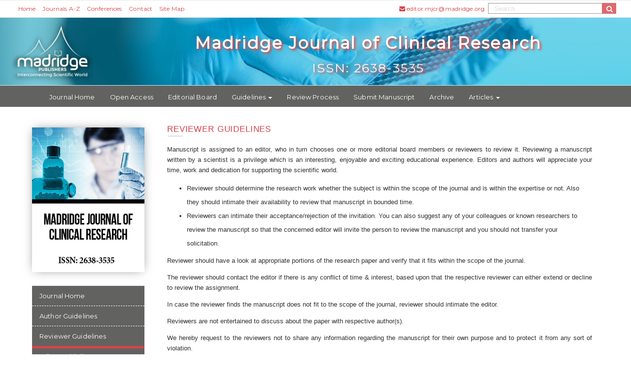

--- FILE ---
content_type: text/html; charset=UTF-8
request_url: https://madridge.org/journal-of-clinical-research/reviewer-guidelines
body_size: 5396
content:

<!DOCTYPE html>
<!--[if lt IE 7]>      <html class="no-js lt-ie9 lt-ie8 lt-ie7"> <![endif]-->
<!--[if IE 7]>         <html class="no-js lt-ie9 lt-ie8"> <![endif]-->
<!--[if IE 8]>         <html class="no-js lt-ie9"> <![endif]-->
<!--[if gt IE 8]><!--> 
<html class="no-js" lang="en"> <!--<![endif]-->
    <head>
        <meta charset="utf-8">
        <meta http-equiv="X-UA-Compatible" content="IE=edge">
        				<title>Madridge Publishers | Journal of Clinical Research</title>
		<meta name="keywords" content="Clinical Research; Clinical studies; Biologic research; Clinical trials; Medical Research; Medical ethics;  Pre-clinical studies">
		        <meta name="description" content="Madridge Journal of Clinical Research (MJCR) is a comprehensive, peer-reviewed journal consecrated to Clinical Research. MJCR, published by Madridge is an Open Access journal that includes high-quality papers, which covers all major areas of clinical research.">

        
        <meta name="viewport" content="width=device-width, initial-scale=1">
        <!-- Place favicon.ico and apple-touch-icon.png in the root directory -->
        <link rel="shortcut icon" type="image/x-icon" href="../assets/img/favicon.png">
        <link rel="stylesheet" href="../assets/css/normalize.css">
        <link rel="stylesheet" href="../assets/css/font-awesome.min.css">
        <link rel="stylesheet" href="../assets/css/fontello.css">
        <link href="../assets/fonts/icon-7-stroke/css/pe-icon-7-stroke.css" rel="stylesheet">
        <link href="../assets/fonts/icon-7-stroke/css/helper.css" rel="stylesheet">
        <link rel="stylesheet" href="../assets/css/bootstrap-select.min.css"> 
        <link rel="stylesheet" href="../bootstrap/css/bootstrap.min.css">
        <link rel="stylesheet" href="../assets/css/icheck.min_all.css">
        <link rel="stylesheet" href="../assets/css/price-range.css">
        <link rel="stylesheet" href="../assets/css/owl.carousel.css">  
        <link rel="stylesheet" href="../assets/css/owl.theme.css">
        <link rel="stylesheet" href="../assets/css/owl.transitions.css">
       <link rel="stylesheet" href="../assets/css/responsive.css">
       <link rel="stylesheet" href="../assets/css/custom.css">
       <link href="../assets/css/simple-lightbox.min.css" rel="stylesheet" />
       <link href="https://fonts.googleapis.com/css?family=Montserrat" rel="stylesheet">
       <link rel="stylesheet" media="screen,projection" href="../assets/css/ui.totop.css" />

       <script src="../assets/js/jquery-1.10.2.min.js"></script> 
    </head>


    <body>

        <nav class="navbar navbar-default mainmenu">
            <div class="container-fluid">
                <!-- Brand and toggle get grouped for better mobile display -->
                <div class="navbar-header">
                    <button aria-expanded="false" data-target="#bs-example-navbar-collapse" data-toggle="collapse" class="navbar-toggle collapsed" type="button">
                        <span class="sr-only">Toggle navigation</span>
                        <span class="icon-bar"></span>
                        <span class="icon-bar"></span>
                        <span class="icon-bar"></span>
                    </button>
                <!--<a href="#" class="navbar-brand">Brand</a>-->
                </div>
 
                <!-- Collect the nav links, forms, and other content for toggling -->
                <div id="bs-example-navbar-collapse" class="collapse navbar-collapse">
                    <ul class="nav navbar-nav">
                        <li><a href="/../">Home</a></li>
                        <li><a href="../journals">Journals A-Z</a></li>
                        <li><a href="https://madridge.com" target="_blank">Conferences</a></li>
                        <li><a href="../contact-us">Contact</a></li>
                        <li><a href="../sitemap.xml">Site Map</a></li>
                    </ul>
                    <ul class="nav navbar-nav navbar-right">
					                            <li>
                            <a href="mailto:editor.mjcr@madridge.org">
                                <i class="fa fa-envelope" aria-hidden="true"></i> 
                                editor.mjcr@madridge.org                            </a>
                        </li>
                        <li>
                            <form role="search" class="headsrch" action="../journal-of-clinical-research/search" method="post">
                                <div class="input-group">
                                    <input class="form-control" placeholder="Search" type="text" name="article_search">
                                        <span class="input-group-btn">
										    <input type="hidden" name="headsearch" value="headsearch" />
                                            <button type="submit" class="btn btn-smal">
                                                <i class="fa fa-search"></i>
                                            </button>
                                        </span>
                                </div> 
                            </form>
                        </li>
                        <li><!-- <a href="login.php">Login | Register</a> --></li>
                    </ul>
                </div><!-- /.navbar-collapse -->
            </div><!-- /.container-fluid -->
        </nav><!--Top Nav end-->
        <!--logo and Title Section-->
        
        <!--<div class="jrnpage">
            <img alt="journal theme" class="img-responsive" src="https://madridge.org/journals-admin/uploads/theme/jrnthmMJCR828.jpg">
            <div class="jrnpage-head-content jrncentered">
                <div class="jrnpage-content"> 
                    <h1 class="jrnpage-title">Madridge Journal of Clinical Research</h1>
                    <h1 class="jrnpage-issn">
                        ISSN: 2638-3535                    </h1>
                </div>
            </div>
        </div>-->
        
    <div class="jornimg" style="background: #494C53 url(https://madridge.org/journals-admin/uploads/theme/jrnthmMJCR828.jpg) no-repeat scroll center / cover;">
        <div class="jornheader">
            <div class="container-fluid">
                <div class="row">
                    <div class="col-md-2 col-xs-12">
                        <div class="text-center">
                            <a href="/../" target="_blank">
                                <img alt="Madridge logo" src="../assets/img/madridgejrnlogo.png" class="Madridgelogo">
                            </a>
                        </div>
                    </div>
                    <div class="col-md-10 col-xs-12">
                        <div class="jorntitleheader text-center">
                            <h1 class="jorntitle">Madridge Journal of Clinical Research</h1>
                            <h1 class="jornissn">
                                ISSN: 2638-3535                            </h1>

                        </div>
                    </div>
                </div>
            </div>
        </div>   
    </div>    
        
    <!--<div class="page-head">
        <div class="pagecontent"> 
            <div class="container-body">
                <div class="row">
                    <div class="col-md-2 col-sm-6">
                        <a href="/../" target="_blank"><img src="../assets/img/pageheadlogo.png" class="image-height" alt="MAdridge Publishers"></a>
                    </div>
                    <div class="col-md-8 col-sm-6 page-head-content">
			                                    <h1 class="page-title" style="font-family: 'Montserrat', sans-serif;"><small style="font-size:14px; font-weight: 600">Madridge</small><br>Journal of Clinical Research</h1>               
                    </div>
                    <div class="col-md-2 col-sm-6 page-head-content">
                       <h6 style="font-family: 'Montserrat', sans-serif; font-size:15px;" class="pull-right">
                            ISSN: 2638-3535                        </h6>         
                    </div>
                </div>
            </div>
        </div>
    </div>--><!--End of Logo and Title section-->

        <!--Menu Items start-->
        <nav class="navbar navbar-default navbarheight">
            <div class="container">
                <!-- Brand and toggle get grouped for better mobile display -->
                <div class="navbar-header">
                    <button type="button" class="navbar-toggle collapsed" data-toggle="collapse" data-target="#navigation">
                        <span class="sr-only">Toggle navigation</span>
                        <span class="icon-bar"></span>
                        <span class="icon-bar"></span>
                        <span class="icon-bar"></span>
                    </button>
                </div>

                <!-- Collect the nav links, forms, and other content for toggling -->
                <div class="collapse navbar-collapse yamm mynavbar" id="navigation">
                    <ul class="main-nav nav navbar-nav navbar-center ">
                        <li class="wow fadeInDown" data-wow-delay="0.1s">
                        <a href="../journal-of-clinical-research" >Journal Home</a></li>
                        <li class="wow fadeInDown" data-wow-delay="0.1s"><a href="../journal-of-clinical-research/open-access">Open Access</a></li>
                        <li class="wow fadeInDown" data-wow-delay="0.1s"><a href="../journal-of-clinical-research/editors" >Editorial Board</a></li>
                        <li class="dropdown ymm-sw " data-wow-delay="0.1s">
                            <a href="#" class="dropdown-toggle" data-toggle="dropdown" data-hover="dropdown" data-delay="200">Guidelines <b class="caret"></b></a>
                                <ul class="dropdown-menu navbar-nav">
                                    <li><a href="../journal-of-clinical-research/author-guidelines">Author Guidelines</a></li>
                                    <li><a href="../journal-of-clinical-research/reviewer-guidelines">Reviewer Guidelines</a></li>
                                    <li><a href="../journal-of-clinical-research/editor-guidelines">Editor Guidelines</a></li>

                                </ul>
                        </li>
                        <li class="wow fadeInDown" data-wow-delay="0.1s"><a class="" href="../journal-of-clinical-research/review-process">Review Process</a></li>
                        <!-- <li class="wow fadeInDown" data-wow-delay="0.1s"><a class="" href="publicationfee.php">Publication Fee</a></li> -->
						<li class="wow fadeInDown" data-wow-delay="0.1s"><a href="../journal-of-clinical-research/submit-manuscript" >Submit Manuscript</a></li>
						<li class="wow fadeInDown" data-wow-delay="0.1s"><a href="../journal-of-clinical-research/archive" >Archive</a></li>
                        <li class="dropdown ymm-sw " data-wow-delay="0.1s">
                            <a href="" style="color: #fff" class="dropdown-toggle" data-toggle="dropdown" data-hover="dropdown" data-delay="200">Articles <b class="caret"></b></a>
                                <ul class="dropdown-menu navbar-nav">
                                    <li><a href="../journal-of-clinical-research/early-online">Early Online</a></li>
                                    <li><a href="../journal-of-clinical-research/current-issue">Current Issue</a></li>
                                    <li><a href="../journal-of-clinical-research/previous-issue">Previous Issue</a></li>
                                    

                                </ul>
                        </li>
                                            </ul>
                </div><!--end of collapse Navbar-->
            </div><!--end of container-->
        </nav><!--end of nav-->
        <!--Menu ends--><!--left aside panel-->

        <div class="content-area blog-page padding-top-25" style="background-color: #FFFFFF; padding-bottom: 30px;">
            <div class="container-body">   
                <div class="row">
                    <div class="blog-asside-right col-md-3">
                        <div class="panel panel-default sidebar-menu wow fadeInRight animated">
                            <img src="https://madridge.org/journals-admin/uploads/flyer/jrnfly859.jpg" alt="" class="img-responsive flyer_img">


                            
                        </div>

                        <!-- left menu -->
						
			<div class="panel panel-default sidebar-menu wow fadeInRight animated leftquickmenu">
				<div class="sidebar-nav">
					<div class="navbar navbar-default" role="navigation">
						<div class="navbar-header">
							<button type="button" class="navbar-toggle" data-toggle="collapse" data-target=".sidebar-navbar-collapse">
							<span class="sr-only">Toggle navigation</span>
							<span class="icon-bar"></span>
							<span class="icon-bar"></span>
							<span class="icon-bar"></span>
							</button>
							<span class="visible-xs navbar-brand">Browse Journal</span>
						</div>
						<div class="navbar-collapse collapse sidebar-navbar-collapse">
							<ul class="nav navbar-nav">
								<li><a href="../journal-of-clinical-research" >Journal Home</a></li>
								<li><a href="../journal-of-clinical-research/author-guidelines" >Author Guidelines</a></li>
                                <li><a href="../journal-of-clinical-research/reviewer-guidelines" class='active'>Reviewer Guidelines</a></li>
                                <li><a href="../journal-of-clinical-research/editor-guidelines" >Editor Guidelines</a></li>
                                <li><a href="../journal-of-clinical-research/processing-fee" >Publishing Fee</a></li>
								<li><a href="../journal-of-clinical-research/submit-manuscript" >Submit Manuscript</a></li>
								<li><a href="../indexing" >Indexing</a></li>
							</ul>
									</div><!--/.nav-collapse -->
								</div>
							</div>
						</div>
					<!-- left menu -->
                                               
                        <!-- Conference -->
        						<!-- End Conference -->
			<!--Citation Image-->
			
			<!--end of Citation Image-->
                        <div class="panel panel-default sidebar-menu wow fadeInRight animated">
                            <div class="panel-heading">
                                <h3 class="s-property-title">Search</h3>
                            </div>
                            <div class="panel-body search-widget">
                                <form action="../journal-of-clinical-research/search" method="post" class=" form-inline"> 
                                    <fieldset>
                                        <div class="row">
                                            <div class="col-xs-12">
                                                <input type="text" name="article_search" class="form-control" placeholder="search for article">
                                            </div>
                                        </div>
                                    </fieldset>

                                    <fieldset>
                                        <div class="row">
                                            <div class="col-xs-6">
                                                <select id="basic" name="volumeno" class="selectpicker show-tick form-control" title="volume no">
												    <option value="">volume no</option>
                                                    <option value="volume1">Volume1</option>
                                                    <option value="volume2">Volume2</option>
													<option value="volume3">Volume3</option>
													<option value="volume4">Volume4</option>
													<option value="volume5">Volume5</option>
													<option value="volume6">Volume6</option>
													<option value="volume7">Volume7</option>
													<option value="volume8">Volume8</option>
													<option value="volume9">Volume9</option>
													<option value="volume10">Volume10</option>                                                    
                                                </select>
                                            </div>
                                            <div class="col-xs-6">
                                                <select id="basic1" name="issueno" class="selectpicker show-tick form-control" title="issue no">
												    <option value="">issue no</option>
                                                    <option value="issue1">Issue1</option>
                                                    <option value="issue2">Issue2</option>
                                                    <option value="issue3">Issue3</option>
													<option value="issue4">Issue4</option>
													<option value="issue5">Issue5</option>
													<option value="issue6">Issue6</option>
													<option value="issue7">Issue7</option>
													<option value="issue8">Issue8</option>
													<option value="issue9">Issue9</option>
													<option value="issue10">Issue10</option>													
                                                </select>
                                            </div>
                                        </div>
                                    </fieldset>
                                    <fieldset>
                                        <div class="row">
                                            <div class="col-xs-12">  
                                                <input class="button btn largesearch-btn" value="Search" type="submit">
                                            </div>  
                                        </div>
                                    </fieldset>
                                </form>
                            </div>
                        </div>
                        
                    </div><!--end of col-sm-6-->

<!--about Journal-->
                <div class="col-md-9">     
                    
                        <section class="post">
                            <div class="text-left padding-b-50">
                                <h4 class="s-property-title">Reviewer Guidelines</h4>
                                <p>Manuscript is assigned to an editor, who in turn chooses one or more editorial board members or reviewers to review it. Reviewing a manuscript written by a scientist is a privilege which is an interesting, enjoyable and exciting educational experience. Editors and authors will appreciate your time, work and dedication for supporting the scientific world.</p>
<ul>
    <li>Reviewer should determine the research work whether the subject is within the scope of the journal and is within the expertise or not. Also they should intimate their availability to review that manuscript in bounded time.</li>

<li>Reviewers can intimate their acceptance/rejection of the invitation. You can also suggest any of your colleagues or known researchers to review the manuscript so that the concerned editor will invite the person to review the manuscript and you should not transfer your solicitation.</li>
</ul>

<p>Reviewer should have a look at appropriate portions of the research paper and verify that it fits within the scope of the journal.</p>

<p>The reviewer should contact the editor if there is any conflict of time & interest, based upon that the respective reviewer can either extend or decline to review the assignment.</p>

<p>In case the reviewer finds the manuscript does not fit to the scope of the journal, reviewer should intimate the editor.</p>

<p>Reviewers are not entertained to discuss about the paper with respective author(s).</p>

<p>We hereby request to the reviewers not to share any information regarding the manuscript for their own purpose and to protect it from any sort of violation.</p>

<p>Offensive remarks are strictly not acceptable and criticism should be presented dispassionately.</p>

<p>Remarks are to be done confidentially and can advise/suggest for acceptance, rejection or modification of the manuscript to the editor.</p>

<p>The final decision regarding the acceptance, rejection or modification entirely depends on the editor.</p>

<p>You may not save the copy of your review and can submit it to the editor directly who is the ultimate decision maker.</p>
                           </div>                        </section><!-- </section>-->
                    

                </div><!--end of row-->
            </div><!--end of container-->
        </div><!--end of content-area-->
</div>


<!-- Footer area-->
        <div class="footer-area">
            <div class=" footer">
                <div class="container-body">
                    <div class="row">
                        <div class="col-md-9 col-sm-6 wow fadeInRight animated">
                            <div class="single-footer">
                               <p>Contact us for any additional information - <i class="fa fa-envelope" aria-hidden="true"></i> &nbsp;<a href="mailto:contact@madridge.org">contact@madridge.org</a><br>
                                    <a rel="license" href="http://creativecommons.org/licenses/by/4.0/" target="_blank"><img alt="Creative Commons License" style="border-width:0" src="https://i.creativecommons.org/l/by/4.0/88x31.png"/></a> Madridge Publishers is licensed under a <a rel="license" href="http://creativecommons.org/licenses/by/4.0/" target="_blank">Creative Commons Attribution 4.0 International License</a>.</p>   
                            </div>
                        </div>
                        
                        <div class="col-md-3 col-sm-6 wow fadeInRight animated">
                            <div class="single-footer news-letter">
                                <div class="social pull-right">
                                    <ul>
                                        
<li>
    <a class="wow fadeInUp animated"
       href="https://twitter.com/Madridge"
       target='_blank'>
        <i class="fa fa-twitter"></i>
    </a>
</li>

<li>
    <a class="wow fadeInUp animated"
       href="https://www.facebook.com/MadridgePublishersLLC/"
       target='_blank'       data-wow-delay="0.2s">
        <i class="fa fa-facebook"></i>
    </a>
</li>

<li>
    <a class="wow fadeInUp animated"
       href="https://www.linkedin.com/in/madridge-publishers-62babb86/"
       target='_blank'       data-wow-delay="0.4s">
        <i class="fa fa-linkedin"></i>
    </a>
</li>

                                    </ul> 
                                </div>
                            </div>
                        </div>
                    </div><!--end of row-->
                </div><!--end of container-body-->
            </div><!--end of footer-->
            <div class="footer-copy text-center">
                <div class="container-body">
                    <div class="row">
                        <div class="pull-left">
                            <span>&copy; <a href="http://www.madridge.org">Madridge Publishers</a>, All rights reserved 2018</span></div> 
                        <div class="bottom-menu pull-right"> 
                            <ul> 
                                <li><a class="wow fadeInUp animated" href="../" target="_blank" data-wow-delay="0.2s">Home</a></li>
                                <li><a class="wow fadeInUp animated" href="../journals" target="_blank" data-wow-delay="0.3s">Journals</a></li>
                                <li><a class="wow fadeInUp animated" href="https://madridge.com" target="_blank" data-wow-delay="0.4s">Conferences</a></li>
                                <li><a class="wow fadeInUp animated" href="../contact-us" data-wow-delay="0.6s">Contact</a></li>
                                <li><a class="wow fadeInUp animated" href="../sitemap.xml" data-wow-delay="0.6s">Sitemap</a></li>
                            </ul> 
                        </div>
                    </div><!--end of row-->
                </div><!--end of container-body-->
            </div><!--end of footer-copy-->
        </div><!--end of footer-area-->

<!--Script starts-->

        <script src="../assets/js/modernizr-2.6.2.min.js"></script>
        <script src="https://cdnjs.cloudflare.com/ajax/libs/jquery/3.5.1/jquery.min.js" integrity="sha512-bLT0Qm9VnAYZDflyKcBaQ2gg0hSYNQrJ8RilYldYQ1FxQYoCLtUjuuRuZo+fjqhx/qtq/1itJ0C2ejDxltZVFg==" crossorigin="anonymous"></script>
        
        <script src="../bootstrap/js/bootstrap.min.js"></script>
        <script src="../assets/js/bootstrap-select.min.js"></script>
        <script src="../assets/js/bootstrap-hover-dropdown.js"></script>

        <script src="../assets/js/owl.carousel.min.js"></script>
        <!--<script src="../assets/js/wow.js"></script>-->
        <script src="../assets/js/icheck.min.js"></script>
        <script src="../assets/js/price-range.js"></script>
        <script src="../assets/js/main.js"></script>
        <script src="../assets/js/simple-lightbox.min.js"></script>
        <script src="../assets/js/jquery.validate.min.js"></script>
        <script src="../assets/js/easing.js" type="text/javascript"></script>
		<script src='https://www.google.com/recaptcha/api.js'></script><!--Captcha from google-->
    <!-- UItoTop plugin -->
    <script src="../assets/js/jquery.ui.totop.js" type="text/javascript"></script>
        <script>
          $(document).ready(function () {
            $(".img-responsive").simpleLightBox();

            $('.met_icon_tabs nav a').click(function(e){
                e.preventDefault();
                if(!$(this).hasClass('met_active_tab')){
                    var tabContainer = $(this).parents('.met_icon_tabs');
                    var href = $(this).attr('href');
        
                    tabContainer.find('.met_active_tab').removeClass('met_active_tab');
                    tabContainer.find('.met_open_tab').removeClass('met_open_tab');
        
                    $(this).addClass('met_active_tab');
                    $(this).addClass('met_active_tab');
        
                    tabContainer.find(href).addClass('met_open_tab');
                }
            });

          });

          $(document).ready(function() {

            $().UItoTop({ easingType: 'easeOutQuart' });

        });
        </script>

       
    </body>
<script>'undefined'=== typeof _trfq || (window._trfq = []);'undefined'=== typeof _trfd && (window._trfd=[]),_trfd.push({'tccl.baseHost':'secureserver.net'},{'ap':'cpsh-oh'},{'server':'p3plzcpnl508823'},{'dcenter':'p3'},{'cp_id':'10806714'},{'cp_cl':'8'}) // Monitoring performance to make your website faster. If you want to opt-out, please contact web hosting support.</script><script src='https://img1.wsimg.com/traffic-assets/js/tccl.min.js'></script></html>

--- FILE ---
content_type: text/css
request_url: https://madridge.org/assets/css/responsive.css
body_size: 1378
content:
@media (max-width:480px){.content-areaprop{padding:0}.welcome_text .page-title h2{color:#9b9b9b;text-transform:uppercase;background-color:#fff;top:126px;right:26px;font-weight:500;font-size:27px;padding:35px 10px;height:100px;position:initial;width:100%;border-radius:0}.asks-first{padding:15px;margin-bottom:10px}.asks-first-info{color:#fff;margin:5px}.welcome-circle{background-color:transparent;display:inline-block;height:50px;width:50px;border-radius:100%;margin:-18px 0;border:10px solid #fff;position:relative;z-index:1000}.welcome-estate{background-color:#fff;padding:10px 0;text-align:center;fill:#fff}.Welcome-area .container .Welcome-entry{padding:10px 5px 65px;overflow:hidden}.header-connect{text-align:center}.register-area{padding:50px 0}.register-area .col-md-6{margin-bottom:15px}.navbar-default .navbar-nav>li>a.active::after{background-color:#fff!important}.navbar-default .navbar-nav>li>a::after{background-color:#fff!important}.slider-content{top:10%}.search-btn,.toggle-btn{margin-bottom:15px}.proerty-th{margin-left:0}.header-call p span{margin-right:10px;font-size:12px}.header-call p span i{font-size:14px}.header-social ul{padding-top:0}.header-social ul li a{font-size:12px}.navbar .container{padding:10px 15px}.navbar{min-height:75px}.navbar-collapse{margin-top:15px}.navbar-brand img{width:110px}.navbar-default .navbar-nav>li>a{font-size:13px}.nav-button{font-size:13px;padding:6px 13px}.navbar-nav>li>a{padding-left:15px;padding-right:6px}.main-nav{padding-top:4px}.navbar-default .navbar-nav>li>a.active::after{bottom:-2px;height:2px;width:100%}.navbar-default .navbar-nav>li>a::after{bottom:-2px;height:2px}.slider-area .container{padding:0 25px}.slider-content{padding:10px}.search-toggle .mar-l-20{margin-left:0}.prop-btm-sheaerch{display:block;margin:0 auto}.slider-content h2{font-size:21px;margin-bottom:15px}.slider-content p{font-size:12px;margin-bottom:18px}.search-form{padding:15px}.search-form .form-inline .form-group{width:100%}.bootstrap-select:not([class*=col-]):not([class*=form-control]):not(.input-group-btn){width:100%}.bootstrap-select button.dropdown-toggle{width:100%}.search-form .search-toggle{margin-top:15px;overflow:hidden;padding:0}.form-inline .form-control{width:100%}.slider-content{top:5%}.slider-area{height:440px}.home-area-1{padding-top:65px}#bg-slider .item img{height:440px}.slider .owl-pagination{bottom:165px;right:0;width:30px}.page-title{padding-top:50px}.page-title h2{font-size:20px;margin-top:2px}.page-title h5{font-size:12px}.page-title p{font-size:12px;line-height:20px;margin-top:10px;padding:0 5%}.nav>li>a{padding:8px 10px}.nav-tabs>li>a{font-size:12px}.tab-content ul li{height:235px;margin-bottom:20px;width:219px}.tab-content ul li a img{height:100%;width:100%}.overlay{height:235px;top:-104px}.client-text{margin-left:8px;padding:20px 16px}.client-face>img{border:2px solid #fff;width:60px}.testimonial .item .client-face{right:15px;top:100px}.footer-copy{padding:0 20px}.single-footer{margin-top:35px}.single-footer p{font-size:13px}.footer-copy span{margin-left:10px;margin-right:10px;font-size:12px}.single-footer ul li{margin-bottom:5px}.single-footer ul li a{font-size:13px}.client-text p{line-height:20px;font-size:13px}.client-text h4{font-size:13px}.client-text h4 i{font-size:11px}.home-lager-shearch .large-search{padding:10px}.home-lager-shearch{padding-top:0;margin-top:-200px}.properties-area .pr0{padding-right:15px!important}.proerty-th-list .col-md-4 .item-thumb img{height:285px;width:100%;padding-right:14px}.pl0{padding-left:15px!important}.layout-switcher{display:none}.proerty-th-list p{padding-top:10px}.logoimg{margin-top:55px;text-align:center}.md-latest-articles .buttonown1 a{white-space:unset;padding:2px;height:auto}}@media (min-width:480px) and (max-width:767px){.welcome_text .page-title h2{color:#9b9b9b;text-transform:uppercase;background-color:#fff;top:126px;right:26px;font-weight:500;font-size:27px;padding:35px 10px;height:100px;position:initial;width:100%;border-radius:0}.asks-first{padding:15px;margin-bottom:10px}.asks-first-info{color:#fff;margin:5px}.welcome-circle{background-color:transparent;display:inline-block;height:50px;width:50px;border-radius:100%;margin:-18px 0;border:10px solid #fff;position:relative;z-index:1000}.welcome-estate{background-color:#fff;padding:10px 0;text-align:center;fill:#fff}.Welcome-area .container .Welcome-entry{padding:10px 5px 65px;overflow:hidden}.header-connect{text-align:center}.home-lager-shearch .large-search{padding:10px}.home-lager-shearch{padding-top:0;margin-top:-200px}.navbar-default .navbar-nav>li>a.active::after{background-color:#fff!important}.navbar-default .navbar-nav>li>a::after{background-color:#fff!important}.slider-content{top:10%}.register-area{padding:50px 0}.register-area .col-md-6{margin-bottom:15px}.search-form{padding:15px}.search-form .form-inline .form-group{width:100%}.bootstrap-select:not([class*=col-]):not([class*=form-control]):not(.input-group-btn){width:100%}.bootstrap-select button.dropdown-toggle{width:100%}.search-form .search-toggle{margin-top:15px;overflow:hidden;color:#777;border-top:1px solid #eaeaea;padding:0}.search-btn,.toggle-btn{margin-bottom:15px}.prop-btm-sheaerch{display:block;margin:0 auto}.search-toggle .mar-l-20{margin-left:0}.box-tree .item-tree-icon{padding-top:20%}.more-proerty{padding-bottom:35px}.header-call p span{margin-right:10px;font-size:12px}.header-call p span i{font-size:14px}.header-social ul{padding-top:0}.header-social ul li a{font-size:12px}.navbar .container{padding:10px 15px}.navbar{min-height:75px}.navbar-collapse{margin-top:15px}.navbar-brand img{width:110px}.navbar-default .navbar-nav>li>a{font-size:13px}.nav-button{font-size:13px;padding:6px 13px}.navbar-nav>li>a{padding-left:15px;padding-right:6px}.main-nav{padding-top:4px}.navbar-default .navbar-nav>li>a.active::after{bottom:-2px;height:2px;width:100%}.navbar-default .navbar-nav>li>a::after{bottom:-2px;height:2px}.slider-content{margin-left:0;padding:25px}.slider-content h2{font-size:24px;margin-bottom:15px}.slider-content p{font-size:12px;margin-bottom:50px}.search-form{padding:20px 30px}.slider-content{top:5%}.slider-area{height:440px}.content-area{padding-top:100px}#bg-slider .item img{height:440px}.slider .owl-pagination{bottom:165px;right:0;width:30px}.page-title{padding-top:50px}.page-title h2{font-size:20px;margin-top:2px}.page-title h5{font-size:12px}.page-title p{line-height:20px;margin-top:10px;font-size:12px}.nav>li>a{padding:8px 10px}.nav-tabs>li>a{font-size:12px}.overlay{height:235px;top:-104px}.proerty-th{margin-left:0}.client-text{margin-left:0}.client-text p{line-height:23px;padding:0 0 .24em;font-size:13px}.testimonial .item .client-face{top:130px;right:25px}.single-footer p{font-size:13px}.footer-copy span{margin-left:10px;margin-right:10px;font-size:12px}.single-footer ul li{margin-bottom:5px}.single-footer ul li a{font-size:13px}.home-lager-shearch .large-search{padding:10px}.home-lager-shearch{padding-top:0;margin-top:-200px}.pr0{padding-right:15px!important}.proerty-th-list .col-md-4 .item-thumb img{height:285px;width:100%;padding-right:14px}.pl0{padding-left:15px!important}.proerty-th-list p{padding-top:10px}.logoimg{margin-top:55px;text-align:center}}@media (min-width:768px) and (max-width:979px){.header-call p span{margin-right:10px;font-size:12px}.header-call p span i{font-size:14px}.header-social ul{padding-top:0}.header-social ul li a{font-size:12px}.navbar{min-height:85px}.navbar-brand img{width:110px}.navbar-default .navbar-nav>li>a{font-size:13px}.nav-button{font-size:13px;padding:6px 13px}.navbar-nav>li>a{padding-left:6px;padding-right:6px}.main-nav{padding-top:4px}.navbar-default .navbar-nav>li>a.active::after{bottom:-15px;height:4px;width:100%}.navbar-default .navbar-nav>li>a::after{bottom:-4px;height:4px}.register-area .col-md-6{margin-bottom:15px}.slider-content{margin-left:0;padding:35px}.slider-content h2{font-size:30px;margin-bottom:15px}.slider-content p{font-size:12px;margin-bottom:50px}.search-form{padding:15px 0}.form-inline .form-control{width:100%}.slider-area{height:440px}.content-area{padding-top:15px}.search-form .form-inline .form-group{width:195px}#bg-slider .item img{height:440px}.slider .owl-pagination{bottom:165px;right:0;width:30px}.page-title{padding-top:50px}.page-title h2{font-size:20px;margin-top:2px}.page-title h5{font-size:12px}.page-title p{line-height:20px;margin-top:10px;font-size:12px}.tab-content ul li{height:235px;margin-bottom:20px;width:219px}.tab-content ul li a img{height:100%;width:100%}.overlay{height:235px;top:-104px}.client-text{margin-left:0}.client-text p{line-height:22px;padding:0 0 .35em;font-size:14px}.asks-first{margin-bottom:10px}.testimonial .item .client-face{right:17px;top:100px}.single-footer p{font-size:13px}.footer-copy span{margin-left:10px;margin-right:10px;font-size:12px}.single-footer ul li{margin-bottom:5px}.single-footer ul li a{font-size:13px}.proerty-th-list .col-md-4 .item-thumb img{height:285px;width:100%;padding-right:14px}.pr0{padding-right:15px!important}.proerty-th-list p{padding-top:10px}.logoimg{margin-top:55px;text-align:center}}@media (min-width:969px) and (max-width:1169px){.navbar-nav>li>a{padding-left:10px;padding-right:10px}.header-social .list-inline>li{padding-right:0}.slider-content{margin-left:0}.slider-area{height:540px}#bg-slider .item img{height:540px}.tab-content ul li{height:160px;width:145px}.tab-content ul li a img{width:100%;height:100%}.overlay>h3{font-size:15px;left:10px}.client-text{margin-left:5px}.testimonial .item .client-face{right:29px;top:125px}.client-text p{line-height:22px;padding:0 0 .35em;font-size:14px}.client-text{border-radius:2px;padding:15px 15px;margin:15px;border:1px solid #ece9e9;background-color:#f5f5f5}.proerty-th-list .col-md-4 .item-thumb img{height:285px;width:100%;padding-right:14px}.proerty-th-list p{padding-top:10px}.logoimg{margin-top:55px}}@media (min-width:1170px){.logoimg{margin-top:10px}}

--- FILE ---
content_type: text/css
request_url: https://madridge.org/assets/css/custom.css
body_size: 16233
content:
body,html{width:100%;}body{height:100%;font-family:'Open Sans',sans-serif;font-weight:500;padding:0;margin:0;font-size:13px;line-height:28px;color:#303030;background:#fff;position:relative;overflow-x:hidden;}.brand,.btn-simple,.h1,.h2,.h3,.h4,.h5,.h6,.navbar,h1,h2,h3,h4,h5,h6,p{-moz-osx-font-smoothing:grayscale;-webkit-font-smoothing:antialiased}.h1,.h2,.h3,.h4,h1,h2,h3,h4{font-weight:400}.h1,h1{font-size:52px}.h2,h2{font-size:36px}.h3,h3{font-size:28px;margin:20px 0 10px}.h4,h4{font-size:22px}.h5,h5{font-size:16px}.h6,h6{font-size:14px;font-weight:700;text-transform:uppercase}p{font-size:13px;line-height:1.618em}.h1 .small,.h1 small,.h2 .small,.h2 small,.h3 .small,.h3 small,.h4 .small,.h4 small,.h5 .small,.h5 small,.h6 .small,.h6 small,h1 .small,h1 small,h2 .small,h2 small,h3 .small,h3 small,h4 .small,h4 small,h5 .small,h5 small,h6 .small,h6 small{color:#999;font-weight:300;line-height:1}h1 .small,h1 small,h2 .small,h2 small,h3 .small,h3 small{font-size:60%}h1 .subtitle{display:block;line-height:40px;margin:15px 0 30px}p{padding:0 0 1em;margin:0;text-align:justify}a{color:#d54449;outline:0;font-weight:700;-webkit-transition:all .8s ease;transition:all .8s ease}a:hover{text-decoration:none;color:#1f2222;-webkit-transition:all .8s ease;transition:all .8s ease}a:focus{color:#999696;text-decoration:none}img{height:auto;max-width:100%;vertical-align:middle;border:0 none}input{outline:0;border:none;width:100%;height:inherit;color:#333;font-size:16px;padding:5px 15px;border-radius:3px}button{border-radius:3px;outline:thin dotted;outline:5px auto -webkit-focus-ring-color;outline-offset:-2px;outline:0;outline-offset:0;border:none;overflow:visible}button,select{text-transform:none}button,html input[type=button],input[type=reset],input[type=submit]{-webkit-appearance:button;cursor:pointer}button[disabled],html input[disabled]{cursor:default}button::-moz-focus-inner,input::-moz-focus-inner{border:0;padding:0}input{line-height:normal}input[type=checkbox],input[type=radio]{-moz-box-sizing:border-box;box-sizing:border-box;padding:0}input[type=number]::-webkit-inner-spin-button,input[type=number]::-webkit-outer-spin-button{height:auto}input[type=search]{-webkit-appearance:textfield;-moz-box-sizing:content-box;box-sizing:content-box}input[type=search]::-webkit-search-cancel-button,input[type=search]::-webkit-search-decoration{-webkit-appearance:none}.btn:active,.btn:focus,.btn:hover{outline:0}.btn{border-width:2px;background-color:rgba(0,0,0,0);font-weight:400;opacity:.8;padding:8px 16px}.btn-round{border-width:1px;border-radius:30px!important;opacity:.79;padding:9px 18px}.btn-sm,.btn-xs{border-radius:3px;font-size:12px;padding:5px 10px}.btn-xs{padding:1px 5px}.btn-lg{border-radius:6px;font-size:18px;font-weight:400;padding:14px 30px}.btn-wd{min-width:100px}.btn-default{color:#777;border-color:#999}.btn-info{color:#2ca8ff;border-color:#2ca8ff}.btn-success{color:#05ae0e;border-color:#05ae0e}.btn-warning{color:#fdc600;border-color:#fdc600}.btn-danger{color:#ff3b30;border-color:#ff3b30}.btn:hover{opacity:1}.input-lg{height:56px;padding:10px 16px}.btn-primary.active,.btn-primary:active,.btn-primary:focus,.btn-primary:hover,.open .dropdown-toggle.btn-primary{color:#fff;border-color:#1d62f0;background-color:#fdc600}.btn-info.active,.btn-info:active,.btn-info:focus,.btn-info:hover,.open .dropdown-toggle.btn-info{color:#109cff;border-color:#109cff;background-color:rgba(0,0,0,0)}.btn-success.active,.btn-success:active,.btn-success:focus,.btn-success:hover,.open .dropdown-toggle.btn-success{color:#049f0c;border-color:#049f0c;background-color:rgba(0,0,0,0)}.btn-warning.active,.btn-warning:active,.btn-warning:focus,.btn-warning:hover,.open .dropdown-toggle.btn-warning{color:#ed8d00;border-color:#ed8d00;background-color:rgba(0,0,0,0)}.btn-danger.active,.btn-danger:active,.btn-danger:focus,.btn-danger:hover,.open .dropdown-toggle.btn-danger{color:#ee2d20;border-color:#ee2d20;background-color:rgba(0,0,0,0)}.btn-default.active,.btn-default:active,.btn-default:focus,.btn-default:hover,.open .dropdown-toggle.btn-default{color:#666;border-color:#888;background-color:rgba(0,0,0,0)}.btn.active,.btn:active{background-image:none;box-shadow:none}.btn.disabled,.btn[disabled],fieldset[disabled] .btn{opacity:.45}.btn-primary.active[disabled],.btn-primary.disabled,.btn-primary.disabled.active,.btn-primary.disabled:active,.btn-primary.disabled:focus,.btn-primary.disabled:hover,.btn-primary[disabled],.btn-primary[disabled]:active,.btn-primary[disabled]:focus,.btn-primary[disabled]:hover,fieldset[disabled] .btn-primary,fieldset[disabled] .btn-primary.active,fieldset[disabled] .btn-primary:active,fieldset[disabled] .btn-primary:focus,fieldset[disabled] .btn-primary:hover{background-color:rgba(0,0,0,0);border-color:#3472f7}.btn-info.active[disabled],.btn-info.disabled,.btn-info.disabled.active,.btn-info.disabled:active,.btn-info.disabled:focus,.btn-info.disabled:hover,.btn-info[disabled],.btn-info[disabled]:active,.btn-info[disabled]:focus,.btn-info[disabled]:hover,fieldset[disabled] .btn-info,fieldset[disabled] .btn-info.active,fieldset[disabled] .btn-info:active,fieldset[disabled] .btn-info:focus,fieldset[disabled] .btn-info:hover{background-color:rgba(0,0,0,0);border-color:#2ca8ff}.btn-success.active[disabled],.btn-success.disabled,.btn-success.disabled.active,.btn-success.disabled:active,.btn-success.disabled:focus,.btn-success.disabled:hover,.btn-success[disabled],.btn-success[disabled]:active,.btn-success[disabled]:focus,.btn-success[disabled]:hover,fieldset[disabled] .btn-success,fieldset[disabled] .btn-success.active,fieldset[disabled] .btn-success:active,fieldset[disabled] .btn-success:focus,fieldset[disabled] .btn-success:hover{background-color:rgba(0,0,0,0);border-color:#05ae0e}.btn-danger.active[disabled],.btn-danger.disabled,.btn-danger.disabled.active,.btn-danger.disabled:active,.btn-danger.disabled:focus,.btn-danger.disabled:hover,.btn-danger[disabled],.btn-danger[disabled]:active,.btn-danger[disabled]:focus,.btn-danger[disabled]:hover,fieldset[disabled] .btn-danger,fieldset[disabled] .btn-danger.active,fieldset[disabled] .btn-danger:active,fieldset[disabled] .btn-danger:focus,fieldset[disabled] .btn-danger:hover{background-color:rgba(0,0,0,0);border-color:#ff3b30}.btn-warning.active[disabled],.btn-warning.disabled,.btn-warning.disabled.active,.btn-warning.disabled:active,.btn-warning.disabled:focus,.btn-warning.disabled:hover,.btn-warning[disabled],.btn-warning[disabled]:active,.btn-warning[disabled]:focus,.btn-warning[disabled]:hover,fieldset[disabled] .btn-warning,fieldset[disabled] .btn-warning.active,fieldset[disabled] .btn-warning:active,fieldset[disabled] .btn-warning:focus,fieldset[disabled] .btn-warning:hover{background-color:rgba(0,0,0,0);border-color:#fdc600}.input-group-addon{background-color:#fff;border:1px solid #999;border-radius:4px}.btn-primary{color:#fff;background-color:#d54449;border-color:#d54449;border-radius:1px;padding:10px 20px;font-weight:600}.btn-primary.active,.btn-primary:active,.btn-primary:active:focus,.btn-primary:focus,.btn-primary:hover,.open>.dropdown-toggle.btn-primary{color:#fff;background-color:#337ab7;border-color:#337ab7;font-weight:600}.btn-default{border-radius:2px;padding:10px 15px;border:1px solid #d54449;color:#fff;background-color:#d54449;border-color:#d54449;font-weight:300}.btn-default.active,.btn-default:active,.btn-default:focus,.btn-default:hover,.open>.dropdown-toggle.btn-default{color:#fff;background-color:#777;border-color:#d54449;font-weight:300}.buttonown>a{border-radius:4px;padding:6px;border:1px solid #d54449;color:#000;background-color:#fff;border-color:#d54449;font-size:12px;height:30px}.buttonown .btn-default .btn-smal a:hover{color:#fff;background-color:#d54449;border-color:#d54449}.search-form{background-color:#fff;border-radius:5px;padding:20px 0;border:1px solid #e6e6e6;box-sizing:border-box;box-shadow:0 1px 3px rgba(0,0,0,.1);position:relative;z-index:9}.search-row{padding-top:15px}.form-inline .form-control{background:rgba(252,252,252,.35);border-radius:1px;color:#000;height:40px;margin-right:10px;width:195px}.form-control{display:block;width:100%;height:34px;padding:6px 12px;font-size:13px;line-height:1.42857;color:#555;background-color:#fff;background-image:none;border:1px solid #eae9e9;border-radius:4px;box-shadow:0 1px 1px rgba(179,179,179,.1) inset}.form-inline input[type=submit]{background:#fdc600;color:#fff;height:40px;width:90px;border-radius:1px;font-weight:700;font-size:16px;-webkit-transition:all .4s ease;-moz-transition:all .4s ease;-ms-transition:all .4s ease;transition:all .4s ease}.form-inline input[type=submit]:hover{background:#00a2de}.form-control::-moz-placeholder{color:#ddd;opacity:1}.form-control:-moz-placeholder{color:#ddd;opacity:1}.form-control::-webkit-input-placeholder{color:#ddd;opacity:1}.form-control:-ms-input-placeholder{color:#ddd;opacity:1}.form-control:focus{border-color:#cbcbcb;outline:0 none;box-shadow:0 1px 1px rgba(0,0,0,.075) inset,0 0 8px rgba(102,175,233,0)}.form-control,.input-group-addon{-webkit-transition:all .3s linear;-moz-transition:all .3s linear;-o-transition:all .3s linear;-ms-transition:all .3s linear;transition:all .3s linear}.form-control{display:block;width:100%;height:44px;padding:6px 12px;font-size:13px;line-height:1.42857;color:#000;background-color:#fff;background-image:none;border:1px solid #999;border-radius:0;box-shadow:0 1px 1px rgba(179,179,179,.1) inset;transition:border-color .15s ease-in-out 0s,box-shadow .15s ease-in-out 0s}.form-control:focus{background-color:#fff;border:1px solid #9a9a9a;box-shadow:none;outline:0 none}.form-control+.form-control-feedback{border-radius:6px;font-size:14px;padding:0 12px 0 0;position:absolute;right:25px;top:13px;vertical-align:middle}.form-control:focus+.input-group-addon,.form-control:focus~.input-group-addon{background-color:#fff;border-color:#9a9a9a}.input-group .form-control:first-child,.input-group-addon:first-child,.input-group-btn:first-child>.btn,.input-group-btn:first-child>.dropdown-toggle,.input-group-btn:last-child>.btn:not(:last-child):not(.dropdown-toggle){border-right:0 none}.input-group .form-control:last-child,.input-group-addon:last-child,.input-group-btn:first-child>.btn:not(:first-child),.input-group-btn:last-child>.btn,.input-group-btn:last-child>.dropdown-toggle{border-left:1 none}.search-btn,.toggle-btn{background-color:#fdc600;color:#333;font-size:16px;border:1px solid #eae9e9;width:40px;height:40px;color:#fff;transition:all .3s ease 0s;padding:0}.form-control[disabled],.form-control[readonly],fieldset[disabled] .form-control{background-color:#eee;color:#999;cursor:not-allowed}.label{padding:.2em .6em .2em;border:1px solid #999;border-radius:3px;color:#999;background-color:#fff;font-weight:500;font-size:11px;text-transform:uppercase}.label-primary{border-color:#3472f7;color:#3472f7}.label-info{border-color:#2ca8ff;color:#2ca8ff}.label-success{border-color:#05ae0e;color:#05ae0e}.label-warning{border-color:#fdc600;color:#fdc600}.label-danger{border-color:#ff3b30;color:#ff3b30}label.error{color:#ff3b30;margin-top:5px;margin-bottom:0}label small{color:#999}.label.label-fill{color:#fff}.label-primary.label-fill,.progress-bar,.progress-bar-primary{background-color:#3472f7}.label-info.label-fill,.progress-bar-info{background-color:#2ca8ff}.label-success.label-fill,.progress-bar-success{background-color:#05ae0e}.label-warning.label-fill,.progress-bar-warning{background-color:#fdc600}.label-danger.label-fill,.progress-bar-danger{background-color:#ff3b30}.label-default.label-fill{background-color:#999}.bootstrap-select button.dropdown-toggle{background:rgba(252,252,252,.35) none repeat scroll 0 0;border-radius:4px;margin-right:10px;width:100%;display:block;font-size:13px;line-height:1.42857;color:#000;background-color:#fff;background-image:none;border:1px solid #999;box-shadow:0 1px 1px rgba(179,179,179,.1) inset;transition:border-color .15s ease-in-out 0s,box-shadow .15s ease-in-out 0s;font-weight:300}.bootstrap-select:not([class*=col-]):not([class*=form-control]):not(.input-group-btn){width:100%}.btn-group.open .dropdown-toggle{box-shadow:none}.bootstrap-select .dropdown-menu{margin:0 0 0;border:1px solid rgba(0,0,0,.15);border-radius:0;box-shadow:0 5px 15px rgba(0,0,0,.176);border-top:none}.tab-content .bootstrap-select button.dropdown-toggle{width:100%}.tab-content .bootstrap-select:not([class*=col-]):not([class*=form-control]):not(.input-group-btn){width:100%}.input-group-btn .btn{background-color:#d54449;border-color:#d54449;border-radius:0;height:44px;color:#fff}.wizard-container .nav-pills>li+li{margin-left:0}.wizard-container .nav-pills>li>a{border:1px solid #2ca8ff;border-radius:0;color:#2ca8ff;margin-left:-1px}.nav-pills.ct-blue>li.active>a,.nav-pills.ct-blue>li.active>a:focus,.nav-pills.ct-blue>li.active>a:hover,.pagination.ct-blue>.active>a,.pagination.ct-blue>.active>a:focus,.pagination.ct-blue>.active>a:hover,.pagination.ct-blue>.active>span,.pagination.ct-blue>.active>span:focus,.pagination.ct-blue>.active>span:hover{background-color:#3472f7}.nav-pills.ct-azure>li.active>a,.nav-pills.ct-azure>li.active>a:focus,.nav-pills.ct-azure>li.active>a:hover,.pagination.ct-azure>.active>a,.pagination.ct-azure>.active>a:focus,.pagination.ct-azure>.active>a:hover,.pagination.ct-azure>.active>span,.pagination.ct-azure>.active>span:focus,.pagination.ct-azure>.active>span:hover{background-color:#2ca8ff}.nav-pills.ct-green>li.active>a,.nav-pills.ct-green>li.active>a:focus,.nav-pills.ct-green>li.active>a:hover,.pagination.ct-green>.active>a,.pagination.ct-green>.active>a:focus,.pagination.ct-green>.active>a:hover,.pagination.ct-green>.active>span,.pagination.ct-green>.active>span:focus,.pagination.ct-green>.active>span:hover{background-color:#05ae0e}.nav-pills.ct-orange>li.active>a,.nav-pills.ct-orange>li.active>a:focus,.nav-pills.ct-orange>li.active>a:hover,.pagination.ct-orange>.active>a,.pagination.ct-orange>.active>a:focus,.pagination.ct-orange>.active>a:hover,.pagination.ct-orange>.active>span,.pagination.ct-orange>.active>span:focus,.pagination.ct-orange>.active>span:hover{background-color:#fdc600}.nav-pills.ct-red>li.active>a,.nav-pills.ct-red>li.active>a:focus,.nav-pills.ct-red>li.active>a:hover,.pagination.ct-red>.active>a,.pagination.ct-red>.active>a:focus,.pagination.ct-red>.active>a:hover,.pagination.ct-red>.active>span,.pagination.ct-red>.active>span:focus,.pagination.ct-red>.active>span:hover{background-color:#ff3b30}.nav-pills.ct-blue>li>a{border:1px solid #3472f7;color:#3472f7}.nav-pills.ct-azure>li>a{border:1px solid #2ca8ff;color:#2ca8ff}.nav-pills.ct-green>li>a{border:1px solid #05ae0e;color:#05ae0e}.nav-pills.ct-orange>li>a{border:1px solid #fdc600;color:#fdc600}.nav-pills.ct-red>li>a{border:1px solid #ff3b30;color:#ff3b30}.nav-pills>li.active>a,.nav-pills>li.active>a:focus,.nav-pills>li.active>a:hover{background-color:#2ca8ff;color:#fff}.nav-pills>li:first-child>a{border-radius:4px 0 0 4px;margin:0}.nav-pills>li:last-child>a{border-radius:0 4px 4px 0}.pagination.no-border>li>a,.pagination.no-border>li>span{border:0}.pagination>li:first-child>a,.pagination>li:first-child>span,.pagination>li:last-child>a,.pagination>li:last-child>span,.pagination>li>a,.pagination>li>span{border-radius:50%;margin:0 2px;color:#777}.pagination>li.active>a,.pagination>li.active>a:focus,.pagination>li.active>a:hover,.pagination>li.active>span,.pagination>li.active>span:focus,.pagination>li.active>span:hover{background-color:#2ca8ff;border:0;color:#fff;padding:7px 13px}.text-primary,.text-primary:hover{color:#1d62f0}.text-info,.text-info:hover{color:#109cff}.text-success,.text-success:hover{color:#0c9c14}.text-warning,.text-warning:hover{color:#d54449}.text-danger,.text-danger:hover{color:#ee2d20}.modal-header{border:0 none}.navbar-default .navbar-nav>li>a{color:#fff;font-size:13px;font-weight:400;text-transform:unset;position:relative;letter-spacing:.01em;font-family:Montserrat,sans-serif}.navbar-default .navbar-nav>.open>a,.navbar-default .navbar-nav>.open>a:focus,.navbar-default .navbar-nav>.open>a:hover{color:#fff;background-color:transparent}.navbar-default .navbar-nav>li>a.active:after{background-color:#d54449;bottom:-5px;content:"";height:5px;left:0;position:absolute;transition:all .2s ease 0s;width:100%}.navbar-default .navbar-nav>li>a::after{background-color:#d54449;bottom:-5px;content:"";height:5px;left:0;position:absolute;transition:all .2s ease 0s;width:0%}.navbar-default .navbar-nav>li>a:hover:after{width:100%}.navbar-default .navbar-nav>li>a:hover{color:#fff}.main-nav{padding-top:0}.button.navbar-right{padding-top:10px}.nav-button{background-color:#c2c2c2;border:medium none;color:#fff;font-size:16px;padding:8px 20px;border-radius:2px;-webkit-transition:all .4s ease;-moz-transition:all .4s ease;-ms-transition:all .4s ease;transition:all .4s ease}.nav-button.login{background-color:#fdc600;margin-right:5px}.nav-button:hover{background-color:#fdc600}.navbar{margin-bottom:0;min-height:30px}.navbar-default{background-image:none;background-color:#626360;background-repeat:repeat-x;border-radius:0;box-shadow:none;border-left:none;border-right:none}.navbar .container{padding-top:3px}.navbar-default .navtophead>li{padding-left:0;padding-right:2px;margin-left:-15px;padding-top:0;list-style:none outside none;display:inline-block;position:relative;float:left}.navbar-default .navtophead>li>a{padding:15px;text-decoration:none;font-size:12px}.navbar-default .navtophead>li>a::after{background-color:transparent;bottom:-5px;content:"";left:0;position:absolute;transition:all .2s ease 0s;width:0%}/*!
 * Yamm!3
 * Yet another megamenu for Bootstrap 3
 * 
 * http://geedmo.github.com/yamm3
 */.yamm .collapse,.yamm .dropdown,.yamm .dropup,.yamm .nav{position:relative}.yamm .container{position:relative}.yamm .dropdown-menu{left:auto}.yamm .yamm-content{padding:20px 30px}@media (max-width:767px){.yamm .yamm-content{padding:10px 20px}}.yamm .dropdown.yamm-fw .dropdown-menu{left:0;right:0}.yamm .dropdown-menu{background-color:#fff;border:.3px solid rgba(227,227,227,.22);border-radius:0;box-shadow:0 0 0 rgba(0,0,0,.176)}.ymm-sw .dropdown-menu{position:absolute;top:100%;left:0;z-index:1000;float:left;min-width:160px;padding:inherit;margin:inherit;list-style:outside none none;font-size:inherit;background-color:#626360;border:0 solid transparent;border-radius:0;box-shadow:0 .5px 1px #cecece;background-clip:padding-box}.ymm-sw .dropdown-menu li{clear:both}.navbar-default .ymm-sw .navbar-nav a::after{bottom:5px;background-color:#fff}.yamm .ymm-sw .dropdown-menu{left:auto;right:auto}.navbar .yamm-content h5{font-size:18px;font-weight:400;text-transform:uppercase;padding-bottom:10px;border-bottom:dotted 1px #555}@media (max-width:767px){.navbar .yamm-content h5{font-size:14px}}.navbar .yamm-content ul{margin:0;padding:0}.navbar .yamm-content ul li{list-style-type:none;border-bottom:solid 1px #eee;text-transform:uppercase;padding:4px 0}.navbar .yamm-content ul li a{color:#777;font-size:14px;display:block;font-weight:300}.navbar .yamm-content ul li a:hover{color:#fdc600;text-decoration:none}.navbar .yamm-content .banner{margin-bottom:10px}.tooltip{font-size:14px;font-weight:700}.tooltip-arrow{display:none;opacity:0}.tooltip-inner{background-color:#fae6a4;border-radius:4px;box-shadow:0 1px 13px rgba(0,0,0,.14),0 0 0 1px rgba(115,71,38,.23);color:#734726;max-width:200px;padding:6px 10px;text-align:center;text-decoration:none}.tooltip-inner:after{content:"";display:inline-block;left:100%;margin-left:-56%;position:absolute}.tooltip-inner:before{content:"";display:inline-block;left:100%;margin-left:-56%;position:absolute}.tooltip.top{margin-top:-11px;padding:0}.tooltip.top .tooltip-inner:after{border-top:11px solid #fae6a4;border-left:11px solid transparent;border-right:11px solid transparent;bottom:-10px}.tooltip.top .tooltip-inner:before{border-top:11px solid rgba(0,0,0,.2);border-left:11px solid transparent;border-right:11px solid transparent;bottom:-11px}.tooltip.bottom{margin-top:11px;padding:0}.tooltip.bottom .tooltip-inner:after{border-bottom:11px solid #fae6a4;border-left:11px solid transparent;border-right:11px solid transparent;top:-10px}.tooltip.bottom .tooltip-inner:before{border-bottom:11px solid rgba(0,0,0,.2);border-left:11px solid transparent;border-right:11px solid transparent;top:-11px}.tooltip.left{margin-left:-11px;padding:0}.tooltip.left .tooltip-inner:after{border-left:11px solid #fae6a4;border-top:11px solid transparent;border-bottom:11px solid transparent;right:-10px;left:auto;margin-left:0}.tooltip.left .tooltip-inner:before{border-left:11px solid rgba(0,0,0,.2);border-top:11px solid transparent;border-bottom:11px solid transparent;right:-11px;left:auto;margin-left:0}.tooltip.right{margin-left:11px;padding:0}.tooltip.right .tooltip-inner:after{border-right:11px solid #fae6a4;border-top:11px solid transparent;border-bottom:11px solid transparent;left:-10px;top:0;margin-left:0}.tooltip.right .tooltip-inner:before{border-right:11px solid rgba(0,0,0,.2);border-top:11px solid transparent;border-bottom:11px solid transparent;left:-11px;top:0;margin-left:0}.slider-area{position:relative;height:630px}#bg-slider .item img{width:100%;height:630px}.slider-content{position:absolute;top:20%;text-align:center;color:#fff;width:100%}.slider-content h2{font-size:40px;margin-bottom:20px;text-transform:uppercase;color:rgba(255,165,0,.71);font-weight:500}.slider-content p{font-size:14px;margin-bottom:60px;color:#6e6e6e}.slider .owl-theme .owl-controls{margin-top:0;position:relative;text-align:center}.slider .owl-pagination{bottom:280px;position:absolute;right:10px;width:40px;z-index:9999}.slider .owl-theme .owl-controls .owl-page span{background:#ffc600}.progress-thin{height:2px}.header-connect{padding-top:10px}.header-call p{color:#666}.header-call p span{margin-right:15px;font-weight:300}.header-call p span i{margin-right:4px;font-size:20px;position:relative;bottom:-3px}.header-social ul{padding-top:5px}.header-social ul li a{color:#666;font-size:14px}.header-social ul li a:hover{color:#fdc600}.content-area{background-color:#fcfcfc;padding-bottom:55px}.layout-switcher a{font-size:25px;color:#777}.layout-switcher a:hover{color:#fdc600}.layout-switcher .active{color:#fdc600}.layout-switcher{padding:0 10px;text-align:right}.search-widget fieldset .largesearch-btn{background-color:#d54449;font-size:16px;border:1px solid #eae9e9;width:100%;height:40px;color:#fff;transition:all .3s ease 0s;margin-top:15px}.form-inline input[type=submit]:hover{background:#7e7e7e none repeat scroll 0 0}fieldset{padding-bottom:10px}.search-widget fieldset .bootstrap-select,.search-widget fieldset .bootstrap-select button.dropdown-toggle{width:100%!important}.search-widget .form-inline .form-control{width:100%;background:#fff}.properties-page .box-two{box-shadow:0 1px 1px rgba(236,236,236,.1)}.panel.sidebar-menu h3{padding:5px 0;margin:0}.panel.sidebar-menu{background:0 0;margin:0 0 25px;-webkit-box-sizing:border-box;-moz-box-sizing:border-box;box-sizing:border-box}.panel.sidebar-menu .panel-heading{text-transform:uppercase;margin-bottom:10px;background:0 0;padding:0;border-bottom:none}.panel.sidebar-menu .panel-heading h1,.panel.sidebar-menu .panel-heading h2,.panel.sidebar-menu .panel-heading h3,.panel.sidebar-menu .panel-heading h4,.panel.sidebar-menu .panel-heading h5{display:inline-block;line-height:1.1;margin-bottom:0;padding-bottom:2px}.panel.sidebar-menu .panel-heading .btn.btn-danger{color:#fff;margin-top:5px}.panel.sidebar-menu .panel-body{padding:0;margin-top:15px}.panel.sidebar-menu .panel-body span.colour{display:inline-block;width:15px;height:15px;border:solid 1px #555;vertical-align:top;margin-top:2px;margin-left:5px}.panel.sidebar-menu .panel-body span.colour.white{background:#fff}.panel.sidebar-menu .panel-body span.colour.red{background:red}.panel.sidebar-menu .panel-body span.colour.green{background:green}.panel.sidebar-menu .panel-body span.colour.blue{background:#00f}.panel.sidebar-menu .panel-body span.colour.yellow{background:#ff0}.panel.sidebar-menu .panel-body label{color:#359edc;font-size:13px;font-weight:600;margin-bottom:0}.panel.sidebar-menu .panel-body label:hover{color:#555}.panel.sidebar-menu ul.nav.category-menu{margin-bottom:20px;text-transform:uppercase;font-weight:700;letter-spacing:.08em}.panel-default{border-color:transparent}.panel{margin-bottom:20px;background-color:#fff;border-radius:1px;box-shadow:0 1px 1px transparent}.panel.sidebar-menu ul.nav ul{list-style:none;padding-left:0}.panel.sidebar-menu ul.nav ul li{display:block}.panel.sidebar-menu ul.nav ul li a{position:relative;font-weight:400;text-transform:none!important;display:block;padding:10px 15px;padding-left:30px;font-size:13px;color:#999}.panel.sidebar-menu ul.nav ul li a:focus,.panel.sidebar-menu ul.nav ul li a:hover{text-decoration:none;background-color:#eee}.panel.sidebar-menu ul.tag-cloud{list-style:none;padding-left:0}.panel.sidebar-menu ul.tag-cloud li{display:inline-block}.panel.sidebar-menu ul.tag-cloud li a{display:inline-block;padding:0;border:solid 1px #eee;border-radius:0;color:#555;margin:5px 5px 5px 0;text-transform:uppercase;letter-spacing:.08em;font-weight:700;font-size:13px}.panel.sidebar-menu ul.tag-cloud li a:hover{color:#d54449;text-decoration:none}.panel.sidebar-menu ul.popular,.panel.sidebar-menu ul.recent{list-style:none;padding-left:0;padding:20px 0}.panel.sidebar-menu ul.popular li,.panel.sidebar-menu ul.recent li{margin-bottom:10px;padding:5px 0;border-bottom:dotted 1px #eee}.panel.sidebar-menu ul.popular li:after,.panel.sidebar-menu ul.popular li:before,.panel.sidebar-menu ul.recent li:after,.panel.sidebar-menu ul.recent li:before{content:" ";display:table}.panel.sidebar-menu ul.popular li:after,.panel.sidebar-menu ul.recent li:after{clear:both}.panel.sidebar-menu ul.popular li:after,.panel.sidebar-menu ul.popular li:before,.panel.sidebar-menu ul.recent li:after,.panel.sidebar-menu ul.recent li:before{content:" ";display:table}.panel.sidebar-menu ul.popular li:after,.panel.sidebar-menu ul.recent li:after{clear:both}.panel.sidebar-menu ul.popular li img,.panel.sidebar-menu ul.recent li img{width:50px;margin-right:10px}.panel.sidebar-menu ul.popular li h5,.panel.sidebar-menu ul.recent li h5{margin:0 0 10px}.panel.sidebar-menu ul.popular li h5 a,.panel.sidebar-menu ul.recent li h5 a{font-weight:400}.panel.sidebar-menu ul.popular li p.date,.panel.sidebar-menu ul.recent li p.date{float:right;font-size:13px;color:#999}.panel.sidebar-menu ul.popular li:last-child,.panel.sidebar-menu ul.recent li:last-child{border-bottom:none}.panel.sidebar-menu .text-widget{font-size:13px}.panel.sidebar-menu.with-icons ul.nav li a:after{font-family:FontAwesome;content:"\f105";position:relative;top:0;float:right}.page-title{padding-top:55px}.page-title h5{font-weight:300;text-transform:uppercase;margin-bottom:0}.page-title h2{margin:10px 0;font-size:30px;font-weight:300;text-transform:uppercase;letter-spacing:4px}.page-title h2 span{color:#00adef}.page-title p{font-size:18px;padding:10px 20% 25px;line-height:27px}.pagination{height:40px;margin:20px 10px}.pagination ul{display:inline-block;margin-bottom:0;margin-left:0;-webkit-border-radius:3px;-moz-border-radius:3px;border-radius:3px;-webkit-box-shadow:0 1px 2px rgba(0,0,0,.05);-moz-box-shadow:0 1px 2px rgba(0,0,0,.05);box-shadow:0 1px 2px rgba(0,0,0,.05);padding:0}.pagination li{display:inline}.pagination a,.pagination span{float:left;padding:0 14px;line-height:38px;text-decoration:none;background-color:#fff;border:1px solid #ddd;border-left-width:0}.pagination .active a,.pagination .active span,.pagination a:hover{background-color:#f5f5f5}.pagination .active a,.pagination .active span{color:#999;cursor:default}.pagination .disabled a,.pagination .disabled a:hover,.pagination .disabled span{color:#999;cursor:default;background-color:transparent}.pagination li:first-child a,.pagination li:first-child span{border-left-width:1px;-webkit-border-radius:3px 0 0 3px;-moz-border-radius:3px 0 0 3px;border-radius:3px 0 0 3px}.pagination li:last-child a,.pagination li:last-child span{-webkit-border-radius:0 3px 3px 0;-moz-border-radius:0 3px 3px 0;border-radius:0 3px 3px 0}.pagination-centered{text-align:center}.pagination-right{text-align:right}.how-it-work{margin:40px 0 20px;background-color:#fff}.how-it-work i{color:#939191;border:3px solid #939191;padding:19px;border-radius:50%;height:110px;width:110px}.single-work{transition:all .2s ease-in-out 0s;padding:10px;overflow:hidden}.single-work h3{color:#202020;font-size:20px;font-weight:500;-webkit-transition:all .2s ease-in-out;-moz-transition:all .2s ease-in-out;-ms-transition:all .2s ease-in-out;-o-transition:all .2s ease-in-out;transition:all .2s ease-in-out}.single-work p{color:#666;font-weight:300;line-height:26px;margin-top:25px;padding:0 37px;-webkit-transition:all .2s ease-in-out;-moz-transition:all .2s ease-in-out;-ms-transition:all .2s ease-in-out;-o-transition:all .2s ease-in-out;transition:all .2s ease-in-out}.single-work{text-align:left}.testimonial{position:relative;margin-top:50px}.testimonial .item{padding-bottom:67px;position:relative}.testimonial .item .client-face{position:absolute;top:112px;right:146px;text-align:center}.client-face>img{border:5px solid #fff;border-radius:50%}.testimonial .owl-theme .owl-controls .owl-page span{background:#fdc600}.client-text{border-radius:2px;padding:20px 30px;margin:15px;border:1px solid #ece9e9;background-color:#f5f5f5}.client-text p{line-height:25px;padding:0 0 .5em}.client-text h4{font-size:15px}.client-text h4 i{font-size:13px}.p0{padding:0}.overflow{overflow:hidden}.mar-l-20{margin-left:20px}.mar-r-20{margin-right:20px}.box{background:#fff none repeat scroll 0 0;margin:0 0 30px;border:1px solid #e6e6e6;box-sizing:border-box;padding:20px;box-shadow:0 1px 5px rgba(0,0,0,.1)}.box-two{background:#fff none repeat scroll 0 0;border:1px solid #e6e6e6;box-sizing:border-box;box-shadow:0 1px 5px rgba(0,0,0,.1)}.dot-hr{border-bottom:1px dotted #cecbc7;margin-bottom:10px}.color{color:#9b9b9b}.orange{color:orange}.strong{font-weight:500}.padding-top-25{padding-top:25px}.padding-top-40{padding-top:40px}.padding-bottom-40{padding-bottom:40px}.pr0{padding-right:0!important}.pl0{padding-left:0!important}.pl-10{padding-left:10px!important}.pr-10{padding-right:10px!important}.padding-top-15{padding-top:15px}.padding-bottom-15{padding-bottom:15px}.pr-30{padding-right:30px!important}.p-b-15{padding-bottom:15px}.padding-5{padding:5px}.center{text-align:center}.right{text-align:right}.left{text-align:left}.proerty-th{margin-left:-9px}.proerty-th .proerty-item{background-color:#fff;margin:10px}.proerty-th .proerty-item .item-thumb{position:relative}.proerty-th .proerty-item:hover .item-thumb img{opacity:1}.proerty-th .proerty-item .item-thumb:hover .tm_mask{opacity:1}.proerty-th .proerty-item .item-thumb img{transition:all .2s linear 0s;display:block;position:relative;width:100%;opacity:.7;min-height:225px;max-height:265px}.proerty-th .proerty-item .item-entry{padding:8px}.properties-page .proerty-th .proerty-price{font-weight:600;color:#fdc600}.proerty-th .proerty-item .item-entry h5{text-transform:uppercase;font-weight:600;color:#9b9b9b;letter-spacing:2px;position:relative}.proerty-th .proerty-item .item-entry h5::after{background:transparent url(../../assets/img/chevron-down.png) no-repeat scroll center center;width:15px;left:20px;height:7px;content:"";position:absolute;bottom:-16px;display:block}.proerty-status{font-weight:600}.tm_mask{opacity:0;background-color:transparent;transition:all .4s ease-in-out 0s;width:100%;overflow:hidden;height:45px;position:absolute;padding:5px;bottom:0;color:#fff}.proerty-th-list{margin-left:-9px}.proerty-th-list .col-md-4{width:100%;padding:15px 10px}.proerty-th-list .col-md-4 .item-thumb{width:40%;float:left}.proerty-th-list .col-md-4 .item-thumb img{opacity:.7;height:230px;vertical-align:middle;border:0 none;width:100%;padding-right:25px}.properties-page .box-two:hover .item-thumb img{opacity:1}.proerty-th-list .col-md-4 .item-entry{width:60%;float:left;padding-right:15px}.proerty-th-list .col-md-3 .item-entry{width:60%;float:left;padding-right:15px}.proerty-th-list .col-md-3{width:100%;padding:15px 10px}.proerty-th-list .col-md-3 .item-thumb{width:40%;float:left}.proerty-th-list .col-md-3 .item-thumb img{opacity:.7;height:230px;vertical-align:middle;border:0 none;width:100%;padding-right:25px}.proerty-th-list .proerty-item-ads{text-align:center;border:none}.properties-page .box-two{overflow:hidden!important}.proerty-th-list .proerty-item .item-entry h5{text-transform:uppercase;font-weight:600;color:#9b9b9b;letter-spacing:2px;position:relative}.proerty-th-list .proerty-price{font-weight:600;color:#fdc600;font-size:25px}.property-icon{clear:both;padding:5px 0}.proerty-th-list .property-icon{clear:both;padding:5px 0;margin-top:15px;background-color:#ededed;color:#555}.proerty-th-list p{clear:both;padding-top:25px;padding-right:20px;display:block!important}.page-subheader .sort-by-list{display:inline-block;padding:0}.page-subheader .sort-by-list li{display:inline-block;margin-right:5px;margin-bottom:5px}.page-subheader .sort-by-list li.active a{padding-right:20px;border-color:#3f3f3f;background-color:#444343;color:#fff}.page-subheader .sort-by-list li a{position:relative;display:block;padding:2px 7px;background-color:#f4f4f4;border-width:1px;border-style:solid;border-color:#dddcdc;color:#414040}.page-subheader .items-per-page{display:inline-block;vertical-align:top;text-align:right}.page-subheader .items-per-page label{display:inline-block;margin-right:10px}.page-subheader .items-per-page b{font-weight:400}.page-subheader .items-per-page .sel{display:inline-block;width:60px;position:relative}.recent-property-widget ul{padding:0;margin:0;list-style:outside none none}.recent-property-widget ul li{clear:both;position:relative;padding:5px}.recent-property-widget ul li .property-seeker{position:absolute;top:42px;width:100%;right:0;color:#fff}.recent-property-widget ul li .property-seeker .b-1{background-color:#d5f500;padding:0 6px}.recent-property-widget ul li .property-seeker .b-2{background-color:#fdc600;padding:0 6px}.single-property-content{background-color:#fff;padding:0 15px 20px}.lSGallery{position:relative;bottom:90px}.lSSlideOuter{text-align:center}.single-property-content .lSSlideOuter .lSPager{display:inline-block}.single-property-content .lSSlideOuter .lSPager li.active,.single-property-content .lSSlideOuter .lSPager li:hover{border-radius:0}.single-property-content .lSSlideOuter .lSPager li.active,.single-property-content .lSSlideOuter .lSPager li:hover{border:2px solid #fff}.single-property-content .light-slide-item{position:relative;overflow:hidden}.single-property-content .lSAction>.lSNext{background-image:url(../../assets/img/arrow-right.svg);background-position:center center}.single-property-content .lSAction>.lSPrev{background-image:url(../../assets/img/arrow-left.svg);background-position:center center}.favorite-and-print{position:absolute;z-index:9;right:0;padding:15px}.favorite-and-print .add-to-fav{color:#fff;border:2px solid #fff;border-radius:50%;height:35px;margin-right:10px;width:35px;padding:10px 3px 4px 6px}.favorite-and-print .printer-icon{color:#fff;border:2px solid #fff;border-radius:50%;padding:10px 7px 4px 7px}.favorite-and-print .add-to-fav:hover,.favorite-and-print .printer-icon:hover{color:#fdc600;border-color:#fdc600}.favorite-and-print .add-to-fav i,.favorite-and-print .printer-icon i{font-size:25px}.prp-style-2 .single-property-wrapper{margin-top:-35px}.prp-style-1 .single-property-wrapper{margin-top:-35px}.single-property-header{padding-bottom:25px;position:relative;clear:both;overflow:hidden}.single-property-header .property-title{margin:10px 0;font-size:28px;font-weight:300;text-transform:uppercase;letter-spacing:3px}.single-property-header .property-price{color:orange;font-size:30px;letter-spacing:1.5px;right:0;border-bottom:2px solid;line-height:42px}.clearfix{clear:both}.s-property-title{margin-bottom:15px;color:#d54449;font-size:17px}.s-property-title::after{background-color:#e5e6e7;content:"";display:block;width:30px;height:3px;margin:3px 0 0 2px}.property-single-content p{margin-bottom:20px}.space1{height:20px}.property-meta{padding:20px 0}.property-info-entry .property-info-label{font-size:13px;display:block;line-height:15px;text-transform:uppercase}.property-info-entry .property-info-value{font-size:18px;line-height:24px;white-space:nowrap}.property-info-unit{font-size:12px;line-height:12px;white-space:nowrap}.additional-details-list{list-style:outside none none;margin:0;padding:0}.additional-details-list li{overflow:hidden;margin:2px;border:1px solid #f3f3f3}.add-d-title{font-weight:600;text-transform:uppercase;background-color:#a5a5a5;margin:0;color:#fff}.add-d-title:hover{background-color:#727272}.sidebar-property{background-color:#eee;padding:15px 25px 25px}.dealer-widget{background-color:#838383;padding:15px;color:#fff;padding-bottom:20px;margin:-15px -15px 25px}.dealer-name{margin-top:6px;margin-bottom:5px}.dealer-name a{color:#626262;font-size:20px;text-transform:uppercase;letter-spacing:2px}.dealer-name span{font-size:17px;clear:both}.dealer-face img{opacity:.7}.dealer-face img:hover{opacity:.9;border:2px solid #fff}.dealer-social-media a{color:#969696;margin:5px}.dealer-contacts{list-style:outside none none;padding:30px 0 0 10px}.dealer-contacts li i{color:#000;padding-right:8px}.clear{clear:both;overflow:hidden}.dealer-content p{padding-left:10px}.section{padding-top:15px;padding-bottom:15px}.property-features ul{padding:0;list-style:outside none none}.property-features ul li{margin:0 15px 15px 0;display:inline-table}.property-features ul li a::after{content:"/";color:#fdc600;font-weight:700;padding-left:5px;font-size:14px}.property-features ul li a{text-transform:uppercase;color:#9c9c9c;font-weight:500}.property-features ul li a:hover{color:#000}.roperty-social ul{padding:0;margin:0;list-style:outside none none}.roperty-social ul li{display:inline-block;margin:5px}.property-style2 .dealer-widget{background-color:#838383}.dealer-section-space{margin:-5px -14px 25px;background-color:#9b9b9b;padding:10px 25px;font-size:18px;text-transform:uppercase}#prop-smlr-slide_0 .owl-item{padding:5px}#prop-smlr-slide_0 .owl-item .item-entry{padding:10px}#prop-smlr-slide_0 .owl-item .item-entry h5{text-transform:uppercase;font-weight:600;color:#9b9b9b;letter-spacing:2px;position:relative}.full-width-sld .lSGallery{bottom:36px}.dealer-action a{color:#7e7e7e;font-size:15px;text-transform:uppercase;font-weight:300}.dealer-action a:hover{color:#000}.dealer-action a::after{content:"/";color:#fdc600;font-weight:700;font-size:20px;margin:4px}.register-area{padding:40px}.Welcome-area{background:#f3f3f3 url(../../assets/img/welcome-bg.png) no-repeat scroll left top;position:relative}.Welcome-area .container .Welcome-entry{overflow:hidden;padding:50px 10px 45px}.welcome-icon{height:90px;width:90px;border:2px solid #777;border-radius:100%;display:inline-block;position:relative;padding:15px;cursor:pointer}.welcome-estate:hover .welcome-icon{color:#fff;border:2px solid transparent;background-color:#fdc600}.welcome_text{color:#fff}.welcome-estate{background-color:#fff;padding:35px 0;text-align:center;fill:#fff}.welcome-estate h3{font:600 14px "Open Sans",sans-serif;text-transform:uppercase;margin:20px 0 0}.welcome_text ul{padding-left:0;list-style:outside none none;margin-top:45px}.welcome_text ul li{margin-bottom:10px}.welcome_text ul li span{font-size:18px;margin-right:15px}.welcome-circle{background-color:#fff;display:inline-block;height:50px;width:50px;border-radius:100%;margin:-18px 0;border:10px solid #f3f3f3;position:relative;z-index:1000}.welcome_text .page-title h2{color:#9b9b9b;text-transform:uppercase;background-color:#fff;position:absolute;top:126px;right:26px;font-weight:500;font-size:35px;border-radius:50%;padding:35px 10px;width:170px;height:160px}.count-area{position:relative;background-color:#f5f5f5}.count-area .count-item{text-align:center}.count-area .count-item-circle{height:80px;width:80px;border:1px solid #777;border-radius:100%;margin:0 auto;position:relative}.count-item-circle span{font-size:40px;height:40px;position:absolute;top:0;bottom:0;left:0;margin:auto;right:0}.count-area .chart{position:relative}.percent-blocks{padding-top:20px;padding-bottom:20px}.count-item h2{font:600 25px Montserrat,sans-serif;text-align:center;margin:20px 0 5px}.chart canvas{position:absolute}.count-item h5{font:500 14px Montserrat,sans-serif;padding:2px 8px;text-transform:uppercase;margin:0;border-left:2px solid #d54449;border-right:2px solid #d54449;display:inline-block}.boy-sale-area{position:relative;padding:70px 0;background-color:#f3f3f3;color:#fff}.asks-first{background-color:#e1e1e1;padding:35px 0 35px 30px;position:relative;cursor:pointer}.asks-first:hover{background-color:#8c8c8c}.asks-first:hover .asks-first-circle{background-color:#8c8c8c}.asks-first-circle{float:left;width:70px;height:70px;border:2px solid #9c9c9c;border-radius:100%;text-align:center;margin-right:15px}.asks-first-circle span{vertical-align:middle;font-size:32px;margin-top:15px;line-height:1}.asks-first-info{color:#fff;margin:0 65px 0 85px}.asks-first-info h2{font:500 20px "Open Sans",sans-serif;margin:0 0 4px;text-transform:uppercase}.asks-first-info p{font:400 13px "Open Sans",sans-serif;margin:0}.asks-first-arrow{top:0;position:absolute;right:0;width:60px;height:100%;float:right;background:rgba(0,0,0,.07) none repeat scroll 0 0;text-align:center}.asks-first-arrow span{background:rgba(255,255,255,.19) none repeat scroll 0 0;color:#fff;border-radius:100%;display:inline-block;padding:4px;font-size:20px;width:30px;height:30px;font-weight:400;position:absolute;top:0;bottom:0;left:0;right:0;margin:auto}.asks-call{color:#525252;text-align:center;margin-top:45px;font-size:1.35em}.box-tree .item-tree-icon i{font-size:3em;cursor:pointer}.box-tree .item-tree-icon{padding-top:35%}.box-tree .item-tree-icon i:hover{color:#d27e04}.box-for{padding:10px 0;border:1px solid #eee;transition:all .2s ease 0s;box-shadow:none;background-color:#fff}.more-entry a{color:#000;font-size:19px;letter-spacing:2px;font-weight:500;text-transform:uppercase}.tree-sub-ttl{font-size:12px}.border-btn{border:1.5px solid;background:transparent none repeat scroll 0 0;border-radius:0;padding:9px 25px;margin-top:10px}.item-entry a{color:#000}.item-entry a:focus,.item-entry a:hover{color:#999696}.search-form .search-toggle{margin-top:20px;overflow:hidden;color:#777;border-top:1px solid #eaeaea;padding:15px}.search-form .form-inline .form-group{width:235px;text-align:left;letter-spacing:.5px}.slider-selection{background:#fdc600}.dropdown-menu>.active>a:focus,.dropdown-menu>.active>a:hover,.search-form .dropdown-menu>.active>a{color:#fff;text-decoration:none;background-color:#fdc600;outline:0 none}.search-form .dropdown-menu>li>a{display:block;padding:9px 20px;clear:both;font-weight:400;line-height:1.42857;color:#333;white-space:nowrap}.search-form .dropdown-menu{padding:5px 0 0 0}.blog-asside-right{padding-right:15px;padding-left:15px;padding-top:15px;padding-bottom:15px}#blog-listing-big{padding:100px 0 70px}.blog-lst img{width:100%;padding-bottom:15px}.blog-lst .comment img{width:auto;padding-bottom:0}#blog-homepage .post,.blog-page .post{margin-bottom:20px;padding:1px 15px}#blog-homepage .post h2,#blog-homepage .post h4,.blog-page .post h2,.blog-page .post h4{text-transform:uppercase;letter-spacing:.05em}#blog-homepage .post .author-category,.blog-page .post .author-category{color:#999;text-transform:uppercase;font-weight:300;letter-spacing:.08em}#blog-homepage .post .author-category a,.blog-page .post .author-category a{font-weight:500}#blog-homepage .post .image,.blog-page .post .image{margin-bottom:10px;overflow:hidden}#blog-homepage .post .intro,.blog-page .post .intro{text-align:left}#blog-homepage .post .read-more,.blog-page .post .read-more{text-align:right}#blog-homepage .post .date-comments a,.blog-page .post .date-comments a{color:#999;margin-right:20px;font-weight:300}.home-lager-shearch .large-search{padding:25px 25px 10px}.home-lager-shearch .large-search .btn-lg-sheach{bottom:-46px;border-radius:50%;width:60px;border:2px solid #fff;background-image:url(../../assets/img/icon-shearch.png);position:relative;background-position:2px -1px;height:60px}.home-lager-shearch .large-search .btn-lg-sheach:focus,.home-lager-shearch .large-search .btn-lg-sheach:hover{background-image:url(../../assets/img/icon-shearch.png);background-position:2px -1px;background-color:#655d5d}.nav-pills>li.active>a,.nav-pills>li.active>a:focus,.nav-pills>li.active>a:hover{color:#fff;background-color:#ffc500}.nav-pills>li>a{border-radius:0}.large-search{padding:25px 25px 40px}.large-search .search-form{background-color:#fff;border-radius:1px;padding:20px 0;box-sizing:border-box;position:relative;z-index:9;border:1px solid #e6e6e6;box-shadow:0 0 1px transparent;display:inline-block;width:100%}.form-inline .form-control,.large-search .search-form .bootstrap-select button.dropdown-toggle,.large-search .search-form .bootstrap-select:not([class*=col-]):not([class*=form-control]):not(.input-group-btn),.large-search .search-form .form-inline .form-control{width:100%}.large-search .search-row{overflow:hidden}.login-blocks h2,.register-blocks h2{display:inline-block;text-transform:uppercase;margin-bottom:15px;background:transparent none repeat scroll 0 0;border-bottom:2px solid #fdc600;font-size:20px;line-height:30px}.login-social{display:inline-table;margin-bottom:15px;padding:10px 15px;background-color:#7a7878;color:#fff}.login-social i{font-size:23px}.login-social:focus,.login-social:hover{background-color:#fdc600}.profiel-container{padding:10px 0;border:1px solid #eee;transition:all .2s ease 0s}.profiel-container .profiel-header h3{font-weight:200;text-align:center}.profiel-container .picture-container{position:relative;cursor:pointer;text-align:center}.profiel-container .picture{width:220px;height:230px;background-color:grey;border:4px solid #ccc;color:#fff;border-radius:4px;margin:35px auto;overflow:hidden;transition:all .2s;-webkit-transition:all .2s}.profiel-container .picture:hover{border-color:#2ca8ff}.profiel-container .ct-wizard-azzure .picture:hover{border-color:#2ca8ff}.profiel-container .picture input[type=file]{cursor:pointer;display:block;height:100%;left:0;opacity:0!important;position:absolute;top:0;width:100%}.profiel-container .btn-finish{width:auto}.error-page .error-title{font-size:11em;color:#fdc600}.fqa-title::before{float:left;width:24px;height:24px;content:"";color:#fdc600;font-size:16px;line-height:24px;text-align:center;font-family:FontAwesome;margin-right:16px;cursor:pointer}.property-posting{padding:60px 0}.overlay{background:-webkit-linear-gradient(transparent 57%,#000 100%);background:-moz-linear-gradient(transparent 57%,#000 100%);background:-ms-linear-gradient(transparent 57%,#000 100%);background:-o-linear-gradient(transparent 57%,#000 100%);background:linear-gradient(transparent 57%,#000 100%);border-radius:2px;height:189px;left:0;position:absolute;top:-82px;width:98%;opacity:0;-webkit-transition:all .2s ease-in-out;-moz-transition:all .2s ease-in-out;-ms-transition:all .2s ease-in-out;-o-transition:all .2s ease-in-out;transition:all .2s ease-in-out}.overlay>h3{bottom:-50px;margin:0;position:absolute;left:15px;color:#fff;font-weight:700;font-size:17px;-webkit-transition:all .2s ease-in-out;-moz-transition:all .2s ease-in-out;-ms-transition:all .2s ease-in-out;-o-transition:all .2s ease-in-out;transition:all .2s ease-in-out}.property-posting .tab-content{margin-top:30px}.tab-content ul li{margin-right:14px;overflow:hidden}.tab-content ul li:last-child{margin-right:0}.tab-content ul li a{position:relative}.tab-content ul li a:hover .overlay{opacity:1}.tab-content ul li a:hover .overlay h3{bottom:20px}.tab-content ul.property-seeker li a .overlay h3{bottom:-100px}.tab-content ul.property-seeker li a:hover .overlay h3{bottom:35px}.tab-content ul.property-seeker li a .overlay p{bottom:3px;color:#fff;font-weight:400;left:-100px;position:absolute;-webkit-transition:all .2s ease-in-out;-moz-transition:all .2s ease-in-out;-ms-transition:all .2s ease-in-out;-o-transition:all .2s ease-in-out;transition:all .2s ease-in-out;-webkit-transition-delay:.2s;-moz-transition-delay:.2s;-ms-transition-delay:.2s;-o-transition-delay:.2s;transition-delay:.2s}.tab-content ul.property-seeker li a:hover .overlay p{left:18px}.footer-area{border-top:1px solid #d1d1d1;background:#777;color:#000}.footer{padding:0 0 0;background:rgba(255,255,255,.89) none repeat scroll 0 0}.footer ul li i{padding-right:10px;color:#000}.footer-copy{background:rgba(213,213,213,.9) none repeat scroll 0 0;border-top:.051px solid rgba(162,162,162,.46);padding-bottom:0;padding-bottom:7px;padding-top:7px}.single-footer{margin-top:20px}.footer img{margin-bottom:20px}.footer p{line-height:25px;font-size:13px;padding-bottom:0}.footer h4{color:#717171;font-weight:400;margin-top:0;font-size:20px;text-transform:uppercase;border-bottom:2px solid #878787;line-height:35px;margin-bottom:0;letter-spacing:1px}.footer h4 span{border-bottom:3px solid #fdc600}.footer-title-line{width:100px;height:2px;background:#32b2c5;margin:0 0 15px;position:relative;top:-2px}.footer h5{color:#fff;margin-top:20px;font-weight:700}.footer a{color:#d54449;font-weight:100}.footer ul{padding:0;margin:0}.footer ol,.footer ul{list-style:outside none none}ul.footer-adress li{margin-bottom:-4px}.footer ul li a{color:#535353;font-weight:500;text-transform:unset;font-size:13px}.footer ul li a:hover{color:#d54449;text-decoration:none}.footer-copy span{margin-right:20px;font-size:13px}.footer-copy span a{color:#000;font-weight:500}.footer img{height:32px}ul.footer-blog li{width:100%;display:table;margin-bottom:-20px}.footer-blog img{width:100%;height:60px;margin-bottom:0}.footer-blog .blg-entry h6 a{font-size:13px;text-transform:capitalize;font-weight:600;color:#ffa600}.footer-blog .blg-entry h6{padding:2px 0;margin:0}.footer-blog .blg-date{color:#fff;background-color:#ad7206;padding:2px 3px;font-size:11px;position:relative;top:-22px;width:100%}.footer-blog p{line-height:17px;padding:8px 2px}.news-letter .form-control{display:block;width:100%;height:40px;padding:6px 12px;font-size:14px;line-height:1.42857;color:#000;background-color:rgba(255,255,255,.52);background-image:none;border:1px solid #006ea9;border-radius:0;box-shadow:0 1px 1px rgba(179,179,179,.1) inset}.news-letter .form-control:focus,.news-letter .form-control:hover{background-color:rgba(0,0,0,.1)}.footer .subscribe{display:inline-block;padding:5px 10px;margin-bottom:22px;height:40px;font-size:14px;margin-left:-17px;z-index:99;background-color:#006ea9;border-color:#006ea9}.footer .subscribe:hover{background-color:#2d2d2d;border-color:#2d2d2d}.social ul{padding:0;list-style:outside none none}.social li{display:inline-block;padding-right:.3em;padding-bottom:.3em}.social ul li a:hover{color:#fdc600;border-color:#868686;background-color:#cecccc}.social ul li a:hover i{color:#d54449}.social ul li a{display:block;width:40px;height:40px;line-height:40px;border-radius:50%;border:1px solid #929292;transition:all .8s ease 0s;color:#929292}.social ul li a i{font-size:20px;padding:10px}.bottom-menu ul{list-style:outside none none}.bottom-menu ul li{float:left;display:inline-block}.bottom-menu ul li a{font-size:13px;color:#2a2a2a;padding:10px;font-weight:500}.bottom-menu ul li a:hover{color:#d54449}#preloader{position:fixed;top:0;left:0;right:0;bottom:0;background-color:#fff;z-index:99}#status{width:200px;height:200px;position:absolute;left:50%;top:50%;background-image:url(../../assets/img/preloader.gif);background-repeat:no-repeat;background-position:center;margin:-100px 0 0 -100px}.prop-btm-sheaerch{display:none}#map{height:300px}#success_message{display:none}.container-body{padding-right:5%;padding-left:5%;margin-right:auto;margin-left:auto}.navbar>.container .navbar-brand,.navbar>.container-fluid .navbar-brand{margin-left:0}.mainmenu{min-height:30px;background-color:#fff!important;color:#777}.mainmenu .navbar-brand,.mainmenu .navbar-nav>li>a{padding:7px;font-size:12px;color:#d54449}.mainmenu .navbar-brand{height:30px}.mianmenu .navbar-toggle{margin:3px 9px 3px 0;padding:4px 4px 4px 4px}.mianmenu .navbar-toggle .icon-bar{width:16px}.mainmenu .navbar-nav>li>a.active:after{background-color:transparent}.mainmenu .navbar-nav>li>a::after{background-color:transparent}.mainmenu .navbar-nav>li>a:hover{color:#000}.navbar-default .dropdown-menu>li>a{text-transform:none}.footer ul li div.blg-entry p a{text-transform:none;line-height:15px}.footer ul li div.blg-entry p a:hover{color:#d54449}.footer ul li div.blg-entry p.foot3{line-height:25px;padding:0 2px 30px}.blog-page .post-classifications{padding:1px 0}#jnr-carousel .s-property-title{text-transform:none}.lstjrncls{margin-top:50px;border:5px solid #ccc;width:80%;padding:10px;margin-left:3%}.lstjrncls .owl-pagination{display:none}.lstjrncls .owl-theme .owl-controls .owl-buttons div.owl-prev{padding:0 12px;position:absolute;left:-8%;top:50%}.lstjrncls .owl-theme .owl-controls .owl-buttons div.owl-next{padding:0 12px;position:absolute;right:-8%;top:50%}.lstjrncls #jnr-carousel .item div ul li a{padding-right:50px;font-weight:400;color:#777}.lstjrncls #jnr-carousel .item div ul li a:hover{color:#d54449}.lstjrncls #jnr-carousel .item div ul li{display:inline}.panel.with-nav-tabs .panel-heading{padding:5px 5px 0 5px}.panel.with-nav-tabs .nav-tabs{border-bottom:none}.panel.with-nav-tabs .nav-justified{margin-bottom:-1px}.with-nav-tabs.panel-primary .nav-tabs>li>a,.with-nav-tabs.panel-primary .nav-tabs>li>a:focus,.with-nav-tabs.panel-primary .nav-tabs>li>a:hover{color:#fff}.with-nav-tabs.panel-primary .nav-tabs>.open>a,.with-nav-tabs.panel-primary .nav-tabs>.open>a:focus,.with-nav-tabs.panel-primary .nav-tabs>.open>a:hover,.with-nav-tabs.panel-primary .nav-tabs>li>a:focus,.with-nav-tabs.panel-primary .nav-tabs>li>a:hover{color:#fff;background-color:#3071a9;border-color:transparent}.with-nav-tabs.panel-primary .nav-tabs>li.active>a,.with-nav-tabs.panel-primary .nav-tabs>li.active>a:focus,.with-nav-tabs.panel-primary .nav-tabs>li.active>a:hover{color:#428bca;background-color:#fff;border-color:#428bca}@media(min-width:768px){.navbarheight .navbar-nav>li>a{padding-top:10px;padding-bottom:10px;color:#fff;letter-spacing:.01em}}@media (max-width:767px){.navbarheight .navbar-nav .open .dropdown-menu>li>a{color:#fff}}@media (max-width:767px){.navbar-height .navbar-nav .open .dropdown-menu>li>a:focus,.navbar-height .navbar-nav .open .dropdown-menu>li>a:hover{color:#fff;background-color:transparent}}.navbarheight .navbar-nav>li>a:focus,.navbarheight .navbar-nav>li>a:hover{color:#fff;border-bottom:none}.navbarheight .ymm-sw .navbar-nav a::after{bottom:0;background-color:transparent}.navbarheight .dropdown-menu>li>a{line-height:1}@media (min-width:992px){.content-area .container-body .col-md-3{width:22%}}@media (min-width:992px){.content-area .container-body .col-md-9{width:78%}}.met_icon_tabs nav a{color:#fff;float:left;display:block;width:auto;font-size:14px;padding:3px;text-align:center;text-decoration:none;background-color:inherit;-webkit-transition:background-color ease .4s;-moz-transition:background-color ease .4s;-ms-transition:background-color ease .4s;-o-transition:background-color ease .4s}.met_icon_tabs .tabcls{background-color:#777}.met_icon_tabs nav a.tabcls{margin-right:3px;width:185px}.met_icon_tabs nav a:hover{text-decoration:none}.met_icon_tabs nav a.met_active_tab{background-color:#d54449;color:#fff}.met_icon_tabs article{background-color:#fafafa;display:none;-webkit-transition:all ease .4s;-moz-transition:all ease .4s;-ms-transition:all ease .4s;-o-transition:all ease .4s}.met_icon_tabs article.met_open_tab{display:block;-webkit-transition:all ease 0s;-moz-transition:all ease 0s;-ms-transition:all ease 0s;-o-transition:all ease 0s}.met_icon_tabs article>h2{margin-top:0}.met_icon_tabs_descrs{position:relative;height:auto;border:1px solid #777}.nav li form.headsrch{width:260px}.nav li form.headsrch .input-group input[type=text]{height:22px;margin-top:5px}.nav li form.headsrch .input-group button[type=submit]{height:22px;margin-top:3px;padding:6px}.nav li form.headsrch .input-group button[type=submit] i{position:relative;top:-6px;left:1px}@media (max-width:474px){.nav li form.headsrch{padding-left:7px}}.page-head{background:#494c53 url(../../assets/img/bookcase-books-bookshelf-1370295.jpg) no-repeat scroll center top/cover;color:#d54449;position:relative;min-height:120px;background-size:cover;font-family:Montserrat,sans-serif}.pagecontent{background:rgba(255,255,255,.9) none repeat scroll 0 0}.page-head-content{padding-top:4px;padding-bottom:10px}.page-head-content .page-title{margin:0;padding:0 16px;font-size:37px;font-weight:600;text-transform:uppercase;letter-spacing:1px}.page-head .image-height{margin-left:25%;margin-top:10px;margin-bottom:15px;height:100px}.demo{background:0 0}.email-signature{padding:18px 20px 18px 90px;background:#f2f2f2;border-radius:100px;box-shadow:5px 5px 10px rgba(0,0,0,.2);position:relative}.email-signature .signature-icon{width:60px;height:60px;line-height:40px;border-radius:50%;border:10px solid #fff;background:linear-gradient(to bottom,#1b9ba4,#39dee2);font-size:25px;color:#fff;text-align:center;box-shadow:inset 0 0 15px rgba(0,0,0,.5);position:absolute;top:0;left:0;z-index:1}.email-signature .signature-icon:before{content:"";background:0 0;border:10px solid #1b9ba4;border-radius:50%;position:absolute;top:-15px;left:-15px;bottom:-15px;right:-15px;z-index:-1}.email-signature .signature-content{padding:0;margin:0;list-style:none}.email-signature .signature-content li{font-size:15px;color:#949494;margin-bottom:5px}.email-signature .title{display:block;font-size:12px;font-weight:600;color:#000;text-transform:uppercase;margin:0 0 7px 0}.email-signature .post{display:block;font-size:17px;color:#525151;line-height:1.1;text-transform:uppercase;margin:0 0 7px 0}@media only screen and (max-width:990px){.email-signature{padding:100px 20px 25px;margin-top:50px;border-radius:70px;text-align:center}.email-signature .signature-icon{width:140px;height:140px;line-height:120px;margin:0 auto;top:-60px;left:0;right:0}}@media only screen and (max-width:767px){.email-signature .signature-content li{font-size:17px}}@media (min-width:768px){.sidebar-nav .navbar .navbar-collapse{padding:0;max-height:none}.sidebar-nav .navbar ul{float:none;display:block}.sidebar-nav .navbar li{float:none;display:block}.sidebar-nav .navbar li a{padding-top:10px;padding-bottom:10px}}.leftquickmenu li{border-bottom:1px dashed #fff}.leftquickmenu li a::after{background-color:#fff}.buttonvolumes .btn-default{position:relative;margin-bottom:45px;margin-left:0;margin-right:10px;clear:both;font-weight:600}.buttonown .btn-default{margin-left:0;margin-right:8px;clear:both}.form-group .inputbox{border:1px solid #999;border-top-right-radius:4px;border-bottom-right-radius:4px}.white-panel{background:#fff;box-shadow:0 1px 2px rgba(0,0,0,.3);padding:20px;margin:10px;font-family:Montserrat,sans-serif}.md-article-box{background-color:#fff;border-top:1px #777 solid;border-color:#e5e6e9 #dfe0e4 #d0d1d5;margin-top:20px;padding:15px;border-radius:4px;transition:.15s;-webkit-transition:.15s;-moz-transition:.15s;position:relative;top:0}.md-all-articles .md-article-box:hover{box-shadow:0 0 20px 5px rgba(0,0,0,.3);border:1px solid #d54449}.md-label-icon{clear:both;overflow:auto}.md-green-left{float:left}.md-article-box-label{margin-bottom:0;font-size:13px}.md-article-box-label{display:inline-block;font-size:12px;font-weight:400;padding:0;line-height:22px;margin-bottom:8px;margin-right:16px;text-transform:uppercase;color:#a7a7a7}.md-article-download-icons{float:right}.md-article-box-download{padding-right:15px}.md-article-download-icons,.md-green-left{display:inline-block}.md-article-box-title{color:#3575b9;font-weight:400;clear:both;margin:5px 0;line-height:25px;font-size:16px;font-family:Montserrat,sans-serif;text-transform:unset!important}.md-article-box-dop{font-style:italic;opacity:.6;margin:0;font-size:12px}.md-grey{color:#777;font-weight:400;line-height:15px;font-size:12px}.md-article-box-author{margin-bottom:10px}.post .archiveblock{padding-left:0;padding-right:0}.archiveblock{position:relative;border:1px solid rgba(0,0,0,.125);border-radius:4px;background-clip:border-box;display:-ms-flexbox;display:flex;-ms-flex-direction:column;flex-direction:column;margin-top:15px;margin-left:15px}.volyear{background-color:#e5e5e5;background-clip:border-box;font-weight:600;font-size:18px;margin:0;font-family:Montserrat,sans-serif}.volyear h6{text-align:center}.volumeissues-buttons{margin-top:10px;font-family:Montserrat,sans-serif}.volumeissues-buttons a{padding-left:15px}.confproc{font-family:Montserrat,sans-serif}.confproc h6 strong{color:#3575b9;padding-left:30px}.confproc a{color:#3575b9;padding-left:30px}.entry:not(:first-of-type){margin-top:10px}.articledetails{position:relative;display:-ms-flexbox;display:flex;-ms-flex-direction:column;flex-direction:column;min-width:0;word-wrap:break-word;background-color:#fff;background-clip:border-box;border:1px solid rgba(0,0,0,.125);border-radius:.25rem}.article-header{padding:.75rem 1.25rem;margin-bottom:0;background-color:rgba(0,0,0,.03);border-bottom:1px solid rgba(0,0,0,.125)}.art-type{font-family:Arial,Helvetica,sans-serif;font-size:12px;padding:5px;line-height:15px;margin:5px;float:left;font-weight:700;color:#333;border-bottom:#ccc 1px solid;background:#f8f8f8}.art-title{font-family:Cambria;font-size:25px;padding:5px;line-height:30px;margin:5px;font-weight:700;text-align:left;color:#333}.art-author{font-family:Cambria;font-size:16px;padding:5px;line-height:20px;margin:5px;font-weight:700;text-align:left;color:#555}.art-aff{font-size:13px;padding:5px;line-height:20px;margin:5px;text-align:left;color:#555}.art-affl{font-family:Cambria;font-size:13px;padding:5px;font-style:italic;line-height:20px;text-align:left;margin:5px;color:#555}.articlecontent{border:1px solid rgb(0,0,0,.125);border-radius:.25rem;padding:.75rem 1.25rem;margin-top:5px}.art-subhead{font-family:Georgia,"Times New Roman",Times,serif;font-size:16px;border-bottom:#ccc 1px solid;background:#ccc;border-radius:4px;padding:10px;line-height:20px;margin-top:15px;margin-bottom:15px;font-weight:700;color:#3575b9;margin-left:5px;letter-spacing:.8px}.art-para{font-size:14px;padding:5px;line-height:22px;margin-left:5px;margin-right:5px;margin-top:10px;margin-bottom:10px;font-weight:regular;text-align:justify;color:#333;word-wrap:break-word}.art-biog{font-size:13px;padding:5px;line-height:22px;margin-left:5px;margin-right:5px;margin-top:10px;margin-bottom:10px;font-weight:regular;text-align:justify;color:#33699a}.art-img a>img{border:1px #ccc solid;border-radius:4px;padding:5px}.ref{list-style-type:decimal;margin-left:0;line-height:16px;border-bottom:solid #eee 1px;margin-bottom:5px;font-size:12px;font-family:Arial,Helvetica,sans-serif;padding:5px;overflow-wrap:break-word}.articlecontent div:target{background-color:gold}.articlecontent div:target::before{font:70% sans-serif;content:"►";color:#32cd32;margin-right:.25em}.articledetails a:hover{color:#3575b9}.articlecontent a:hover{color:#3575b9}.fultextmenu{font-family:Montserrat,sans-serif}.affixside-menu{top:34%}#fultext-menu ul li a{color:#3575b9}#fultext-menu ul li a:hover{color:#d54449}@media (min-width:767px) and (max-width:989px){.hidden-xs{display:none!important}}@media (min-width:969px) and (max-width:1199px){.navbarheight .navbar-nav>li>a{font-size:11px;padding:10px 12px}}@media (min-width:768px) and (max-width:979px){.navbarheight .navbar-nav>li>a{font-size:11px}.mynavbar{text-align:center}.mynavbar .nav{float:none}.mynavbar .nav li{display:inline-block;float:none;margin:0 20px;vertical-align:middle}}@media screen and (max-width:768px){.navbar-brand{display:inline}.mynavbar .nav li{display:block;margin:0}}.post .claslist p{padding:0;text-align:left}.journal-list{margin-top:10px;margin-bottom:30px}.journal-list-items{margin-top:10px;margin-bottom:50px;margin-left:50px}.journal-list-items .alphaorder h5>a,.journal-list-items .alphaorder span{color:#3575b9}.journal-list-items .alphaorder p{padding:0 0 2px;margin:0;text-align:left}ul#listalpha1{clear:both}ul#listalpha1 li{display:inline-block;list-style-type:none;overflow:hidden;text-align:center;font-size:16px}ul#listalpha1 li{float:left}ul#listalpha1 li a{display:block;color:#d54449;text-align:center;padding:13px;text-decoration:none}ul#listalpha1 li a:hover{color:#3575b9}.journal-list-items a{font-family:Montserrat,sans-serif;font-size:14px;color:#000}.journal-list-items a:link{text-decoration:none}.journal-list-items a:hover{color:#d54449}.md-multi-file-table-remove{padding:8px}#md-multi-file-table td{padding:2px}#md-multi-file-table input{padding-top:10px;border-top-left-radius:4px;border-bottom-left-radius:4px}.addmore{color:#fff;background-color:#429d42;border-color:#2e6f2e;padding-top:5px;margin-top:7px}.addmore:hover{color:#fff;background-color:#429d42;border-color:#2e6f2e}.help-block{display:block;margin-top:5px;margin-bottom:5px;color:#737373}.editorblog .white-panels{background:#fff;box-shadow:0 1px 2px rgba(0,0,0,.3);padding:20px;margin:10px;font-family:Montserrat,sans-serif}.editorblog .imgtd{width:25%!important;vertical-align:top;float:left}.editorblog .texttd{width:75%!important;vertical-align:top;text-align:left;line-height:18px!important;font-size:15px;color:#474747!important;float:left}@media (min-width:992px){.white-panels{width:31.333333%}}.editorblog .texttd .editorname{font-size:16px;font-weight:500}.navhome{background-color:#626360}#navbar6 .navbar-nav>li>a{color:#fff;font-family:Montserrat,sans-serif;font-weight:400}.navhome .dropdown-menu{background-color:#000;left:0;right:auto;font-size:13px}.navhome .dropdown li>a{color:#fff;padding-left:13px;padding-bottom:7px;text-transform:unset}.navhome .dropdown li>a:hover{color:#000}.page-head1{background:#494c53 url(../../assets/img/library.jpg) no-repeat scroll center top/cover;color:#d54449;position:relative;min-height:120px;background-size:cover;font-family:Montserrat,sans-serif;margin-top:51px}@media (max-width:700px){.page-head1{margin-to:90px}}.lead1{font-size:14px}.btnpagehead{border-radius:5px;font-size:14px}.btnpagehead:hover{background:#7e7e7e none repeat scroll 0 0;border:none}.page-head1 .searchborder{border:1px solid #626360;border-radius:23px}.page-head1 .inputsmalborderbtn{border-radius:23px;color:#fff;background-color:#626360;background-image:none;border:1px solid #000;border-left-color:transparent}.page-head1 .inputsmalborderbtn:hover{background-color:#626360}.panelbg{background-color:#f5f5f5!important;display:block;padding:20px!important;padding-top:5px!important;margin-bottom:22px!important;border-radius:5px}.md-latest-articles{padding:20px;border-bottom:1px solid #3575b9}.md-latest-box-title{color:#3575b9;font-weight:400;clear:both;margin:5px 0;line-height:25px;font-size:14px;font-family:Montserrat,sans-serif;text-transform:unset!important}.md-latest-articles .buttonown1 a{border-radius:4px;padding:6px;color:#fff;background:#d54449;font-size:12px;height:30px;border:none}.md-latest-articles .buttonown1 a:hover{background:#7e7e7e none repeat scroll 0 0}.md-latest-articles1{padding:20px;border-bottom:1px solid #3575b9;letter-spacing:.02em}.md-latest-articles1:last-child{padding:20px;border-bottom:none}.timeline{background:#d54449;border:1px solid;text-align:center;font-size:14px;font-weight:600;text-transform:uppercase;border-radius:50px;color:#fff}h5.carouselpara{color:#3575b9}.readmorebtn{background:#d54449;color:#fff;vertical-align:middle;padding:8px}.readmorebtn:hover{background:#7e7e7e none repeat scroll 0 0;color:#fff}.carouseljrnbtn{width:230px;padding:5px}.carouseljrnbtn:hover{background:#7e7e7e none repeat scroll 0 0;color:#fff;border:none;padding:5px}.carouselpara1{margin-top:10px}.carouselpara2{text-align:right}.mediawidth{margin-left:20px;margin-right:20px}.leftmenunav .sidebar-nav .navbar{background-color:#fff!important;border:none}.leftmenunav .navbar-default .navbar-nav>li>a{color:#000!important;padding-left:0;border-bottom:1px solid #e5e6e7;width:242px}.mediajournal{background:#f5f5f5;margin-bottom:10px;margin:5px}.rowmar{margin-left:0;margin-right:0}.mediajournal .col-md-3{padding-left:0}.mediajournal img{width:120px!important;height:120px;max-width:none;position:relative}.mediajournal .jrnbody{padding:0 20px 20px 50px}.mediajournal .jrnbody .jrnhead{font-family:Montserrat,sans-serif;color:#555;line-height:1.225;font-weight:600;font-size:13px;position:relative}.journaldisplaybody{background:#fff;box-shadow:0 1px 2px rgba(0,0,0,.3);padding:10px}.journaldisplaybody .journalpad{padding-left:0;padding-right:0}.journaldisplaybody .carousel-control.left,.journaldisplaybody .carousel-control.right{background-image:none!important;opacity:1}@media (max-width:990px){.mediajournal .jrnbody{padding:5px}}@media (min-width:990px) and (max-width:1200px){.mediajournal{min-height:220px}.mediajournal .jrnbody{padding:0;margin-top:125px}}.content-areaprop{background-color:#fff;padding-left:20px;padding-right:20px;margin-top:20px;position:relative}.top-to-bottom .carousel-inner{height:100%}.carousel.top-to-bottom .item{-webkit-transition:.6s ease-in-out top;-moz-transition:.6s ease-in-out top;-ms-transition:.6s ease-in-out top;-o-transition:.6s ease-in-out top;transition:.6s ease-in-out top}.carousel.top-to-bottom .active{top:0}.carousel.top-to-bottom .next{top:400px}.carousel.top-to-bottom .prev{top:-400px}.carousel.top-to-bottom .item{left:0}#my_text_slider{text-transform:none;font-size:14px;height:300px;font-family:Montserrat,sans-serif}.top-to-bottom .carousel-indicators li{background-color:#eee;border:1px solid #eee}.top-to-bottom .carousel-indicators li:active{background-color:#eee;border:1px solid #eee}.top-to-bottom .carousel-indicators{bottom:-15px}@media (max-width:480px){#my_text_slider{height:500px}}@media (min-width:480px) and (max-width:767px){#my_text_slider{height:500px}}.pricingTable{border:1px solid #3575b9;padding-top:20px;text-align:center;position:relative;margin-bottom:10px;min-height:120px}.pricingTable:after,.pricingTable:before{content:"";width:0;height:0;position:absolute;opacity:0;transition:all .5s ease 0s}.pricingTable:before{top:-5px;left:-5px;border-top:5px solid #3575b9;border-left:5px solid #3575b9}.pricingTable:after{bottom:-5px;right:-5px;border-bottom:5px solid #3575b9;border-right:5px solid #3575b9}.pricingTable:hover:after,.pricingTable:hover:before{width:30%;height:30%;opacity:1}.pricingTable .heading{font-size:16px;font-weight:600;color:#333;margin:0}.pricingTable .price-Value{color:#d54449}.pricingTable .amount{font-size:25px;font-weight:400;position:relative}.pricingTable .currency{display:inline-block;font-size:25px;position:absolute;left:-20px}@media only screen and (max-width:990px){.pricingTable{margin-bottom:30px}}.scrollbar{margin-left:30px;float:left;height:300px;width:65px;background:#fff;overflow-y:scroll;margin-bottom:25px}.force-overflow{min-height:450px}.scrollbar-primary::-webkit-scrollbar{width:12px;background-color:#f5f5f5}.paymentinfo{font-weight:400;font-size:14px;color:#00b04f;line-height:30px;border:none}.paymentpadding h5{font-weight:600;font-size:16px;text-decoration:underline}.paymentpadding{padding:1% 20% 2% 30%}.aboutdisp{color:#3575b9;font-size:13px;font-weight:600}.aboutdisp1{font-weight:600}.spl-panel{background:#fff;box-shadow:0 1px 2px rgba(0,0,0,.3);padding:20px;font-family:Montserrat,sans-serif;margin:10px;margin-left:0;margin-right:0;color:#333}.spltitle{font-size:14px;padding-left:20px}.spltitle strong{color:#3575b9}.splename{font-size:14px;font-weight:600}#accordion{font-family:Montserrat,sans-serif}.panel-heading.active{background-color:#3575b9!important}.panelbgcolor{background-color:#626360!important}.splissbody{background-color:#e7e7e7}.splissbody .splbtn{background-color:#626360;border:none;border-radius:5px;color:#fff;font-size:11px;padding:8px}.splissbody .splbtn:hover{background-color:#d54449}.splissbody .spl-arttitle{font-size:14px;color:#000;font-weight:400;padding:0}.spltopic{font-size:15px;color:#fff!important}.spltopic:hover{color:#000!important}.spl-bodybg{background-color:#cec7c76e;margin:10px;padding:10px;border-radius:5px}.spltitle a{color:#3575b9}.line{line-height:2em;padding:0;color:#8cbe45;text-shadow:1px 1px 1px #777;font-size:1.5em;position:relative;overflow:hidden;text-align:center;letter-spacing:2px}.line:after,.line:before{content:" ";position:absolute;top:50%;margin-left:-999em;height:2px;width:998em;border-top:1px solid #3575b9;background:rgba(0,0,0,.2)}.line:after{left:auto;width:999em;margin:0 0 0 1em}.error-page-wrap{width:310px;height:310px;margin:10px auto;margin-bottom:160px}.error-page-wrap:before{box-shadow:0 0 200px 150px #fff;width:310px;height:310px;border-radius:50%;position:relative;z-index:-1;content:'';display:block}.error-page{width:310px;height:310px;border-radius:50%;top:-310px;position:relative;text-align:center;background:#d36242;background:-moz-linear-gradient(top,#d36242 0,#8b0000 100%);background:-webkit-gradient(linear,left top,left bottom,color-stop(0,#d36242),color-stop(100%,#8b0000));background:-webkit-linear-gradient(top,#d36242 0,#8b0000 100%);background:-o-linear-gradient(top,#d36242 0,#8b0000 100%);background:-ms-linear-gradient(top,#d36242 0,#8b0000 100%);background:linear-gradient(to bottom,#d36242 0,#8b0000 100%)}.error-page:before{width:63px;height:63px;border-radius:50%;box-shadow:3px 25px 0 5px #c95439;content:'';z-index:-1;display:block;position:relative;top:-19px;left:44px}.error-page:after{width:310px;height:17px;margin:0 auto;top:25px;content:'';z-index:-1;display:block;position:relative;background:-moz-radial-gradient(center,ellipse cover,rgba(0,0,0,.65) 0,rgba(35,26,26,0) 59%,rgba(60,44,44,0) 100%);background:-webkit-gradient(radial,center center,0,center center,100%,color-stop(0,rgba(0,0,0,.65)),color-stop(59%,rgba(35,26,26,0)),color-stop(100%,rgba(60,44,44,0)));background:-webkit-radial-gradient(center,ellipse cover,rgba(0,0,0,.65) 0,rgba(35,26,26,0) 59%,rgba(60,44,44,0) 100%);background:-o-radial-gradient(center,ellipse cover,rgba(0,0,0,.65) 0,rgba(35,26,26,0) 59%,rgba(60,44,44,0) 100%);background:-ms-radial-gradient(center,ellipse cover,rgba(0,0,0,.65) 0,rgba(35,26,26,0) 59%,rgba(60,44,44,0) 100%);background:radial-gradient(ellipse at center,rgba(0,0,0,.65) 0,rgba(35,26,26,0) 59%,rgba(60,44,44,0) 100%)}.error-page h1{color:rgba(255,255,255,.94);font-size:100px;margin:0 auto 0 auto;text-shadow:0 0 7px rgba(0,0,0,.5)}.error-page h1:before{width:260px;height:1px;position:relative;margin:0 auto;top:7px;content:'';display:block;background:-moz-radial-gradient(center,ellipse cover,rgba(111,25,25,.65) 0,rgba(75,38,38,0) 70%,rgba(60,44,44,0) 100%);background:-webkit-gradient(radial,center center,0,center center,100%,color-stop(0,rgba(111,25,25,.65)),color-stop(70%,rgba(75,38,38,0)),color-stop(100%,rgba(60,44,44,0)));background:-webkit-radial-gradient(center,ellipse cover,rgba(111,25,25,.65) 0,rgba(75,38,38,0) 70%,rgba(60,44,44,0) 100%);background:-o-radial-gradient(center,ellipse cover,rgba(111,25,25,.65) 0,rgba(75,38,38,0) 70%,rgba(60,44,44,0) 100%);background:-ms-radial-gradient(center,ellipse cover,rgba(111,25,25,.65) 0,rgba(75,38,38,0) 70%,rgba(60,44,44,0) 100%);background:radial-gradient(ellipse at center,rgba(111,25,25,.65) 0,rgba(75,38,38,0) 70%,rgba(60,44,44,0) 100%)}.error-page h1:after{width:260px;height:1px;content:'';display:block;opacity:.2;margin:0 auto;position:relative;background:-moz-radial-gradient(center,ellipse cover,rgba(247,173,148,.65) 0,rgba(255,255,255,.01) 99%,rgba(255,255,255,0) 100%);background:-webkit-gradient(radial,center center,0,center center,100%,color-stop(0,rgba(247,173,148,.65)),color-stop(99%,rgba(255,255,255,.01)),color-stop(100%,rgba(255,255,255,0)));background:-webkit-radial-gradient(center,ellipse cover,rgba(247,173,148,.65) 0,rgba(255,255,255,.01) 99%,rgba(255,255,255,0) 100%);background:-o-radial-gradient(center,ellipse cover,rgba(247,173,148,.65) 0,rgba(255,255,255,.01) 99%,rgba(255,255,255,0) 100%);background:-ms-radial-gradient(center,ellipse cover,rgba(247,173,148,.65) 0,rgba(255,255,255,.01) 99%,rgba(255,255,255,0) 100%);background:radial-gradient(ellipse at center,rgba(247,173,148,.65) 0,rgba(255,255,255,.01) 99%,rgba(255,255,255,0) 100%)}.error-page h2{margin:13px 0 30px 0;font-size:17px}.error-page h2:before{width:130px;height:1px;position:relative;margin:0 auto;top:31px;content:'';display:block;background:-moz-radial-gradient(center,ellipse cover,rgba(111,25,25,.65) 0,rgba(75,38,38,0) 70%,rgba(60,44,44,0) 100%);background:-webkit-gradient(radial,center center,0,center center,100%,color-stop(0,rgba(111,25,25,.65)),color-stop(70%,rgba(75,38,38,0)),color-stop(100%,rgba(60,44,44,0)));background:-webkit-radial-gradient(center,ellipse cover,rgba(111,25,25,.65) 0,rgba(75,38,38,0) 70%,rgba(60,44,44,0) 100%);background:-o-radial-gradient(center,ellipse cover,rgba(111,25,25,.65) 0,rgba(75,38,38,0) 70%,rgba(60,44,44,0) 100%);background:-ms-radial-gradient(center,ellipse cover,rgba(111,25,25,.65) 0,rgba(75,38,38,0) 70%,rgba(60,44,44,0) 100%);background:radial-gradient(ellipse at center,rgba(111,25,25,.65) 0,rgba(75,38,38,0) 70%,rgba(60,44,44,0) 100%)}.error-page h2:after{width:130px;height:1px;content:'';display:block;opacity:.2;margin:0 auto;top:11px;position:relative;background:-moz-radial-gradient(center,ellipse cover,rgba(247,173,148,.65) 0,rgba(255,255,255,.01) 99%,rgba(255,255,255,0) 100%);background:-webkit-gradient(radial,center center,0,center center,100%,color-stop(0,rgba(247,173,148,.65)),color-stop(99%,rgba(255,255,255,.01)),color-stop(100%,rgba(255,255,255,0)));background:-webkit-radial-gradient(center,ellipse cover,rgba(247,173,148,.65) 0,rgba(255,255,255,.01) 99%,rgba(255,255,255,0) 100%);background:-o-radial-gradient(center,ellipse cover,rgba(247,173,148,.65) 0,rgba(255,255,255,.01) 99%,rgba(255,255,255,0) 100%);background:-ms-radial-gradient(center,ellipse cover,rgba(247,173,148,.65) 0,rgba(255,255,255,.01) 99%,rgba(255,255,255,0) 100%);background:radial-gradient(ellipse at center,rgba(247,173,148,.65) 0,rgba(255,255,255,.01) 99%,rgba(255,255,255,0) 100%)}.error-back{text-decoration:none;color:#430400;font-size:15px}.error-back:hover{color:#eb957d;text-shadow:0 0 3px #000}.collabheight{height:255px}.collabcls{border:2px solid;border-radius:10px;box-shadow:0 0 20px 5px rgba(0,0,0,.4);padding:2%;margin-bottom:4%}.colltitle{font-weight:600}.clip-text{font-family:Montserrat,sans-serif;text-transform:uppercase;font-weight:700;position:relative;display:inline-block;padding:.5em 0;text-align:center;color:#fff;-webkit-background-clip:text;-webkit-text-fill-color:transparent;-moz-background-clip:text;-moz-text-fill-color:transparent;-ms-background-clip:text;-ms-text-fill-color:transparent;background-clip:text;text-fill-color:transparent}.clip-text:after,.clip-text:before{position:absolute;content:''}.clip-text:before{z-index:-2;top:0;right:0;bottom:0;left:0;background-image:inherit;background-size:cover;-webkit-animation:anim 3s infinite ease-in;-moz-animation:anim 3s infinite ease-in;-ms-animation:anim 3s infinite ease-in;animation:anim 3s infinite ease-in}.clip-text:after{position:absolute;z-index:-1;top:.125em;right:.125em;bottom:.125em;left:.125em;background-color:#fff}.clip-text_one{background-image:url(https://www.desktopbackground.org/download/960x544/2013/08/17/624493_wallpapers-kitkat-lollipop-2-7-apk-for-android-apkware-com_1012x900_h.jpg);background-size:cover;-webkit-animation:anim 3s infinite linear;-moz-animation:anim 3s infinite ease-in;-ms-animation:anim 3s infinite ease-in;animation:anim 3s infinite ease-in}@-webkit-keyframes anim{0%{background-position:top}50%{background-position:bottom}100%{background-position:top}}@-moz-keyframes anim{0%{background-position:top}50%{background-position:bottom}100%{background-position:top}}@-ms-keyframes anim{0%{background-position:top}50%{background-position:bottom}100%{background-position:top}}@keyframes anim{0%{background-position:top}50%{background-position:bottom}100%{background-position:top}}.confcls{background-color:#e5e5e5;background-clip:border-box;font-weight:600;font-size:18px;margin:0;font-family:Montserrat,sans-serif}.confcls .confnamecls{text-align:center;text-transform:none;font-weight:600;font-size:22px;padding:5px}.confcls .venuecls{font-size:16px}.confinnercls{padding:10px;font-family:Montserrat,sans-serif}.confinnercls .conflinks{font-size:15px;font-weight:400;color:#3575b9;padding-left:10px}.confinnercls .conflinks:hover{color:#d54449}.keynotepcls{color:#777;font-weight:400;line-height:10px;font-size:14px}.keynotepcls a{font-size:14px;font-weight:400}.conf_author{line-height:20px}.confshortcls{font-style:italic;opacity:.9}.firstletter_para{float:left;font-size:400%;font-family:algerian,courier;line-height:77%}.px-4{padding-left:40px!important;padding-right:40px!important}#search-form_3{background:#e1e1e1;width:350px;margin-bottom:15px;border-radius:17px;-webkit-border-radius:17px;-moz-border-radius:17px;box-shadow:1px 1px 2px rgba(0,0,0,.3),0 0 2px rgba(0,0,0,.3);-webkit-box-shadow:1px 1px 2px rgba(0,0,0,.3),0 0 2px rgba(0,0,0,.3);-moz-box-shadow:1px 1px 2px rgba(0,0,0,.3),0 0 2px rgba(0,0,0,.3)}.search_3{background:#fafafa;border:0;border-bottom:1px solid #fff;border-right:1px solid rgba(255,255,255,.8);font-size:16px;margin:4px;padding:5px;width:250px;border-radius:17px;-webkit-border-radius:17px;-moz-border-radius:17px;box-shadow:-1px -1px 2px rgba(0,0,0,.3),0 0 1px rgba(0,0,0,.2);-webkit-box-shadow:-1px -1px 2px rgba(0,0,0,.3),0 0 1px rgba(0,0,0,.2);-moz-box-shadow:-1px -1px 2px rgba(0,0,0,.3),0 0 1px rgba(0,0,0,.2)}.search_3:focus{outline:0;background:#fff;background:-webkit-gradient(linear,left bottom,left top,color-stop(0,#fff),color-stop(1,#ebebeb));background:-moz-linear-gradient(center top,#fff 0,#ebebeb 100%)}.submit_3{background:#626360;border:0;color:#eee;cursor:pointer;float:right;font:16px Raleway,sans-serif;font-weight:700;height:30px;margin:4px 4px 0;text-shadow:0 -1px 0 rgba(0,0,0,.3);width:84px;outline:0;border-radius:30px;-webkit-border-radius:30px;-moz-border-radius:30px;box-shadow:-1px -1px 1px rgba(255,255,255,.5),1px 1px 0 rgba(0,0,0,.4);-moz-box-shadow:-1px -1px 1px rgba(255,255,255,.5),1px 1px 0 rgba(0,0,0,.2);-webkit-box-shadow:-1px -1px 1px rgba(255,255,255,.5),1px 1px 0 rgba(0,0,0,.4)}.submit_3:hover{background:#626360}.submit_3:active{background:#626360}.profile-infor{padding:1%}#profile-image1{width:100px;height:100px;border:2px solid #3575b9}.bot-border{border-bottom:1px #f8f8f8 solid;margin:5px 0 5px 0}.profile-name{color:#3575b9}.profile-name span a{font-size:14px;color:#555;font-weight:400}.profile-about{font-size:15px;font-weight:700;padding-bottom:0}.profile-about span{font-size:15px;font-weight:500}.submenu li a{padding-top:4px!important;color:#fff!important;padding-left:45px!important}.submenu li a:hover{color:#000!important}.editorsearch{border:1px solid}.editorsearch input{line-height:34px}.shortjrn a{color:#3575b9;font-weight:600}.pagination #active{color:green}.author_img{width:100px;height:100px;border:2px solid #3575b9}.add-d-title{font-family:Montserrat,sans-serif;font-size:13px}.add-d-entry{color:#000;font-weight:500;font-family:Montserrat,sans-serif}.add-d-entry-article{font-size:14px;font-family:Montserrat,sans-serif;color:#000;font-weight:400}.add-d-entry-jrnname{font-size:16px;color:#3575b9;font-family:Montserrat,sans-serif}.bs-callout{padding:20px;margin:20px 0;border:1px solid #eee;border-left-width:5px;border-radius:3px}.bs-callout h4{margin-top:0;margin-bottom:5px}.bs-callout p:last-child{margin-bottom:0}.bs-callout code{border-radius:3px}.bs-callout+.bs-callout{margin-top:-5px}.bs-callout-default{border-left-color:#777}.bs-callout-default h4{color:#777}.bs-callout-primary{border-left-color:#428bca}.bs-callout-primary h4{color:#428bca}.bs-callout-success{border-left-color:#5cb85c}.bs-callout-success h4{color:#5cb85c}.bs-callout-danger{border-left-color:#d9534f}.bs-callout-danger h4{color:#d9534f}.bs-callout-warning{border-left-color:#f0ad4e}.bs-callout-warning h4{color:#f0ad4e}.bs-callout-info{border-left-color:#5bc0de}.bs-callout-info h4{color:#5bc0de}.logoimg{margin-top:12px}.jrnpage-head-content{font-family:Montserrat,sans-serif;margin:0;letter-spacing:2px}.jrnpage-head-content .jrnpage-title{font-size:30px;font-weight:600}.jrnpage-head-content .jrnpage-issn{font-size:25px;font-weight:400}.jrnpage{position:relative;text-align:center;color:#fff}.jrncentered{position:absolute;top:50%;left:50%;transform:translate(-50%,-50%)}.profile-biog,.profile-biog>div,.profile-biog>p{font-family:'Open Sans',sans-serif;font-weight:500;font-size:15px}.jornimg{position:relative}.jornheader{background:#01aad580 none repeat scroll 0 0}.jorntitleheader{letter-spacing:2px;font-family:Montserrat,sans-serif;color:#fff;text-shadow:3px 3px 4px #f44336}.jorntitle{font-size:33px;padding-top:13px;font-weight:600}.jornissn{font-size:25px;font-weight:500}@media (max-width:765px){.jorntitle{font-size:16px;padding-top:0;margin-top:5px}.jornissn{font-size:16px}}.leftpanelbg .navbar-nav>li>a:focus{color:#fff!important}.navbar-inverse .navbar-nav>li>a:hover{background-color:#080808}.procls{background-color:#fff;padding:10px 13px 15px;border-radius:10px;box-shadow:0 0 20px -5px rgba(0,0,0,.5);font-family:Montserrat,sans-serif}.confprocinfo{text-align:center;border:2px solid #d54449;background-color:#04caa8;background-clip:border-box;margin:0}.procvenue{text-transform:none}.procvenue a{color:#fff}.procdetails{display:-ms-flexbox;display:flex;-ms-flex-direction:column;flex-direction:column;min-width:0;word-wrap:break-word;background-color:#fff;background-clip:border-box;border:1px solid rgba(0,0,0,.125);border-radius:.25rem;font-family:Cambria;padding:10px 20px;line-height:20px;text-align:left}.proc-title{font-size:25px;font-weight:700;color:#04caa8}.proc-author{font-size:16px;font-weight:700;color:#3f51b5;padding-bottom:10px}.proc-affl{font-size:13px;font-style:italic;color:#555;padding-bottom:10px}.proc-para{font-family:'Open Sans',sans-serif;font-size:14px;text-align:justify;color:#000;font-weight:400}.proc-subpara{font-weight:600}.proc-biog{font-family:'Open Sans',sans-serif;font-size:13px;text-align:justify;color:#33699a;font-weight:400}.scrollspy-proc{position:relative;height:500px;overflow:auto}#spy .nav>li>a{overflow:hidden;white-space:nowrap;text-overflow:ellipsis;padding:2px 15px;display:block;color:#3f51b5}#spy .nav>li.active>a{color:#fff;background:#04caa8}.proclinks{overflow:auto;height:500px}div:target{background-color:gold;padding:10px}.flyer_img{background-color:#fff;box-shadow:0 0 20px -5px rgba(0,0,0,.5);}
 .blinkcitation{animation: blinker 1s linear infinite;
        margin-bottom: 10px;
        text-align:center;}
    .blinkerlink{
     color: #1c87c9;
        font-size: 14px;
        font-weight:bold;
 }
      @keyframes blinker {
        50% {
          opacity: 0;
        }
      }

--- FILE ---
content_type: text/css
request_url: https://madridge.org/assets/css/simple-lightbox.min.css
body_size: 17
content:
body{position:relative}#close-lightbox{position:fixed;top:20px;right:20px;font-size:40px;color:#FFF;cursor:pointer}#lightbox-image{position:fixed;top:50%;left:50%;margin:0;max-width:100%;-webkit-transform:translate(-50%,-50%);-moz-transform:translate(-50%,-50%);-ms-transform:translate(-50%,-50%);transform:translate(-50%,-50%)}#lightbox-image-wrapper{width:auto;max-width:100%;max-height:100%;margin:0 auto}#lightbox-wrapper{display:none;width:100%;height:100%;background:rgba(0,0,0,.8);position:fixed;top:0;left:0;z-index:99999}#lightbox-wrapper.active{display:block}.smp-lightbox{cursor:pointer;cursor:-moz-zoom-in;cursor:-webkit-zoom-in;cursor:zoom-in}

--- FILE ---
content_type: text/javascript
request_url: https://madridge.org/assets/js/simple-lightbox.min.js
body_size: 421
content:
!function(i){"use strict";var o=function(){function e(){$.$images=i(this),$.$body=i("body"),0!=$.$images.length&&$.$images.is("img")&&(n(),c(),r(),g())}function t(){g(),a(),l(),delete o.cache}function n(){var o;0==i("#lightbox-wrapper").length&&(o='<div id="lightbox-wrapper">',o+='<div id="ligthbox-image-wrapper">',o+='<img id="lightbox-image" src="" />',o+="</div>",o+='<div id="close-lightbox">&#x2715;</div>',o+="</div>",$.$body.append(o))}function c(){$.$window=i(window),$.$doc=i(document),$.$closeBtn=i("#close-lightbox"),$.$lightBoxImage=i("#lightbox-image"),$.$lightBoxWrapper=i("#lightbox-wrapper")}function r(){$.$images.on("click",p),$.$closeBtn.on("click",s),$.$lightBoxWrapper.on("click",s),$.$doc.on("keyup",h),$.$window.on("resize",d)}function a(){$.$images.off("click",p),$.$lightBoxWrapper.off("click",s),$.$closeBtn.off("click",s),$.$doc.off("keyup",h),$.$window.off("resize",d)}function g(){$.$images.toggleClass("smp-lightbox")}function l(){$.$lightBoxWrapper.remove()}function s(){$.$lightBoxWrapper.removeClass("active")}function h(i){27==i.keyCode&&s()}function p(){var o=i(this).attr("src"),e=$.$window.height();$.$lightBoxImage.attr("src",o),$.$lightBoxImage.css("maxHeight",e),$.$lightBoxWrapper.addClass("active")}function d(){var i=$.$window.height();$.$lightBoxImage.css("maxHeight",i)}var $={};return{init:e,disable:t}}();i.fn.simpleLightBox=function(e){return o[e]?o[e].apply(this,Array.prototype.slice.call(arguments,1)):"object"!=typeof e&&e?void i.error("Method "+e+" does not exist on jQuery.simpleLightBox"):o.init.apply(this,arguments)}}(jQuery),$(document).ready(function(){$("article.big-article img").simpleLightBox()});